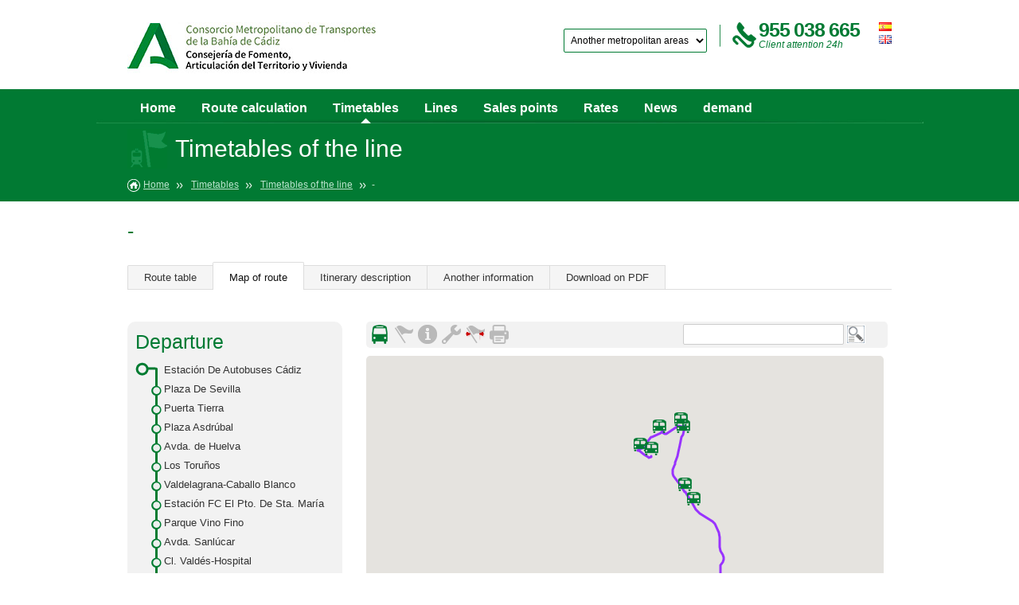

--- FILE ---
content_type: text/html; charset=utf-8
request_url: https://siu.cmtbc.es/en/horarios_lineas_tabla.php?from=1&linea=308
body_size: 17035
content:
<!DOCTYPE html PUBLIC "-//W3C//DTD XHTML 1.0 Strict//EN" "https://www.w3.org/TR/xhtml1/DTD/xhtml1-strict.dtd">
<!-- 

/**
 * INFO ARCHIVO
 *
 * @author      I3NET 
 * @author      Juan Carlos
 * @copyright 2020
 * @version 1.0
 * @internal
 * v1.0 Versión base del SIU 1.0
 */
 -->
<html xmlns="https://www.w3.org/1999/xhtml" lang="es">
<head>



<!-- Metas basicos
================================================== -->
	<meta http-equiv="Content-Type" content="text/html; charset=UTF-8" />
	<meta name="description" content=""/>
	<meta name="author" content=""/>

<!-- Metas especificos
================================================== -->
	<meta name="viewport" content="width=device-width, initial-scale=1, maximum-scale=1"/>



<!-- Incrustados
================================================== -->
	<link rel="stylesheet" href="/stylesheets/base.css"/>
	<link rel="stylesheet" href="/stylesheets/estructura.css"/>
	<link rel="stylesheet" href="/stylesheets/rca-det_styles.css"/>
    
    <!--link href='/media/fonts/css?family=Signika+Negative:400,700' rel='stylesheet' type='text/css'/-->



<!-- Favicons
================================================== -->
	<link rel="shortcut icon" href="https://siu.cmtbc.es/images/favicon/favicon.ico"/>
	<link rel="apple-touch-icon" href="https://siu.cmtbc.es/images/favicon/apple-touch-icon.png"/>
	<link rel="apple-touch-icon" href="https://siu.cmtbc.es/images/favicon/apple-touch-icon-72x72.png"/>
	<link rel="apple-touch-icon" href="https://siu.cmtbc.es/images/favicon/apple-touch-icon-114x114.png"/>
    

<!-- JS
==================================================-->

<!-- Tabs-->

<script type="text/javascript" src="/js/jquery-1.7.1.min.js"></script>
<script type="text/javascript" src="/js/jquery-ui-1.8.18.custom.min.js"></script>
<script>
function cambiaIdioma(idioma){
	var url="gestIdiomas.php";
	$.get(url,{ lang: idioma },function(){
		location.reload();
	});
}

$(function($){
	$.datepicker.regional['en'] = {
		closeText: 'Close',
		prevText: '&#x3c;Prev',
		nextText: 'Next&#x3e;',
		currentText: 'Today',
		monthNames: ['January','February','March','April','May','June',
		'July','August','September','October','November','December'],
		monthNamesShort: ['Jan','Feb','Mar','Apr','May','Jun',
		'Jul','Aug','Sep','Oct','Nov','Dec'],
		dayNames: ['Sunday','Monday','Tuesday','Wednesday','Thursday','Friday','Saturday'],
		dayNamesShort: ['Sun','Mon','Tue','Web','Thu','Fri','Sat'],
		dayNamesMin: ['Su','Mo','Tu','We','Th','Fr','Sa'],
		weekHeader: 'Sm',
		dateFormat: 'dd/mm/yy',
		firstDay: 1,
		isRTL: false,
		minDate: 0,
		showMonthAfterYear: false,
		yearSuffix: ''};
	$.datepicker.setDefaults($.datepicker.regional['en']);
});
</script><script type="text/javascript" src="/js/smartpaginator.js"></script>
<script type="text/javascript" src="/js/jquery.printElement.js"></script>
<script type="text/javascript" src="/js/jquery.tooltipster.min.js"></script>
<script type="text/javascript" src="/js/md5.js"></script>
<link href="/css/custom-theme/jquery-ui-1.8.18.custom.css" rel="stylesheet" type="text/css"/>
<link href="/stylesheets/smartpaginator.css" rel="stylesheet" type="text/css"/>
<link rel="stylesheet" type="text/css" href="/css/tooltipster.css" />
	<link type="application/rss+xml" href="rss_eng.php" rel="alternate"/>
<!-- <script src="js/tabs.js"></script> -->



<meta http-equiv="Content-Type" content="text/html; charset=UTF-8" />
<title>Transport Consortium of Andalucia</title>
<script type="text/javascript" src="https://cdnjs.cloudflare.com/ajax/libs/pdfmake/0.1.54/pdfmake.min.js"></script>
<script type="text/javascript" src="https://cdnjs.cloudflare.com/ajax/libs/pdfmake/0.1.57/vfs_fonts.js"></script>
<script type="text/javascript" src="/js/funcionesPDF.js"></script> <!-- por ahora un solo script con todas las funciones de los pdfs -->


<script type="text/javascript" src="https://maps.google.es/maps/api/js?sensor=false&language=en&key=AIzaSyBrZ7YPIeGZMxZndPDtDCaL_QxwZHvVLcY"></script>
<script type="text/javascript" src="/js/funcionesAPI.js"></script>
<script>
var mapOptionsOn = {
								disableDoubleClickZoom:true,
								panControl: false,
    							zoomControl: true,
    							scaleControl: true,
								streetViewControl:true,
								mapTypeControl:true
};
var mapOptionsOff = {
								disableDoubleClickZoom:true,
								panControl: false,
    							zoomControl: false,
    							scaleControl: false,
								streetViewControl:false,
								mapTypeControl:false
};
var marcaGeocod;
var objmap;
var objpoly;
var marcadorParada=null;
function aleatorio(inferior,superior){ 
				numPosibilidades = superior - inferior 
				aleat = Math.random() * numPosibilidades 
				aleat = Math.round(aleat) 
				return parseInt(inferior) + aleat 
}
function alertarTmp(mensaje){
	$('.divmap-mensaje').html(mensaje);
	$('.divmap-mensaje').stop(true, true).show();
	setTimeout(function(){$('.divmap-mensaje').hide();}, 5000);
}
function alertar(mensaje){
	$('.divmap-mensaje').html(mensaje);
	$('.divmap-mensaje').stop(true, true).show();
}
function alertarOff(){
	$('.divmap-mensaje').stop(true, true).hide();
}

var noPoi = [{
	featureType: "poi",
	stylers: [{ visibility: "off" }]   
}];
		
function pintaMapa(p_objCapaMapa, p_zoom, p_tipo, xmlLinea, p_lat, p_lng, p_nombretxt, p_comboLoc, p_comboGcode, xmlPventas, xmlPinteres, xmlParadas, p_comboLocId, p_paradaOn, p_pventasOn, p_pinfoOn, p_comboGcodeInicio, p_print, idioma, activamapcontrols){
								  //$('.guardaPline_btn').hide();
								  //$('.divmapParadas-btn').hide();
								  //$('.linGrosorCambia').hide();
								  	if(!p_objCapaMapa){
										return false;
									}
								    var cargaInicial=true;
									var marcaInicio =null;
									var marcaFin=null;
									var gestorMapa = new Object();
									
									var infoWinGeneral = null;
									
									var marcaLugar;
									var geocoder;
									var comboLoc_array=[];
									var nucleoSelecionarPosicionar="";
									var paradasOn=false;
									var pinteresOn=false;
									var pventasOn=false;
									var controlesOn=false;
									var polycolor = 'FF0000';
									var polygrosor = 2;
									var polyid = 0;
									var polynodos_array = [];
									var paradas_array = [];
									var pventas_array = [];
									var pinteres_array = [];
									var rutaXml="";
									var primeraCarga=false;

									
									if(p_paradaOn){
										paradasOn=true;
										gestorMapa.paradasOn = paradasOn; 
										$(".divmapParadas-btn").attr("src", "/js/mapsv3/interfaz-on/icobus_btn.png");
									}
									
									if(p_pventasOn){
										pventasOn=true;
										gestorMapa.pventasOn=pventasOn;
										$(".divmapPventas-btn").attr("src", "/js/mapsv3/interfaz-on/icoVentas_btn.png");
									}
									
									if(p_pinfoOn){
										pinteresOn=true;
										gestorMapa.pinteresOn = pinteresOn;
										$(".divmapPinteres-btn").attr("src", "/js/mapsv3/interfaz-on/icoInt_btn.png");
									}
									
									//debe estar al menos para las variables que sean externas a la funcion
									marcadorParada=null;

									if(objmap){
										objmap = null;  
									}
									if(objpoly){
										objpoly = null;  
									}
								   polycolor = 'FF0000';
								   polygrosor = 2;
								   polyid = 0;
								   polynodos_array=[];
								   paradas_array = [];
								   pventas_array = [];
								   pinteres_array = [];
								   rutaXml="";
								   
								   marcaLugar=null;
								   geocoder=null;
								   comboLoc_array=[];
								   nucleoSelecionarPosicionar="";
								   if(p_nombretxt!=null && p_nombretxt!=undefined){
									   
								   }else{
									  p_nombretxt=""; 
								   }
								   
								   if(p_comboLoc!=null && p_comboLoc!=undefined && p_comboLoc!="" && p_comboLocId!=null && p_comboLocId!=undefined && p_comboLocId!=""){
										var nucleoSelecionar='';
										if(p_comboGcode!=null && p_comboGcode!=undefined && p_comboGcode!=""){
											//pintar combo seleccionar y posicionar mapa
											nucleoSelecionar = p_comboGcode;
											nucleoSelecionarPosicionar = p_comboGcode;
										}else if(p_comboGcodeInicio!=null && p_comboGcodeInicio!=undefined && p_comboGcodeInicio!=''){
											//pintar combo seleccionar y no posicionar
											nucleoSelecionar = p_comboGcodeInicio;
											nucleoSelecionarPosicionar = '';
											
										}else{
											//pintar combo no seleccionar ni posicionar
											nucleoSelecionar = '';
											nucleoSelecionarPosicionar = '';
										}
										comboLoc_array = p_comboLoc.split(',');
										comboLocId_array = p_comboLocId.split(',');
										pintaComboNucleosGeocode(comboLoc_array,nucleoSelecionar,comboLocId_array);
										
										
								   }else{
									   $('.linComboNucleos').css('visibility','hidden');
								   }
									//segun tipo
									//Parada de Autobús, Punto de Venta, Punto de Interés 
									var pintarIcono = false;									
									var tipoIconoTxt = "Starting Point: " + p_nombretxt;
									var iconoImg="/js/mapsv3/interfaz/MarcaEnPlano.png";
									if(p_nombretxt!=undefined && p_nombretxt!=''){
										pintarIcono = true;
									}
									
									if (p_tipo == "i" ) {
										tipoIconoTxt = "POI: " + p_nombretxt;;
										iconoImg="/js/mapsv3/iconos/icoIntPeq_map.png";
									}else if (p_tipo == "b" || p_tipo == "bus" ) {
										tipoIconoTxt = "Consotium's stop: "  + p_nombretxt;;
										iconoImg="js/mapsv3/iconos/icoBusPeq_map.png";
									}else if (p_tipo == "barco" ) {
										tipoIconoTxt = "Maritime Terminal: " + p_nombretxt;;
										iconoImg="/js/mapsv3/iconos/icoBarcoPeq_map.png";
										
									}else if (p_tipo == "bici" ) {
										tipoIconoTxt = "Bicycle: " + p_nombretxt;;
										iconoImg="/js/mapsv3/iconos/icoBiciPeq_map.png";
									
									}else if (p_tipo == "metro" ) {
										tipoIconoTxt = "Means of transport: "  + p_nombretxt;;
										iconoImg="/js/mapsv3/iconos/icoMetroPeq_map.png";
									
									}else if (p_tipo == "tren" ) {
										tipoIconoTxt = "Departure: " + p_nombretxt;;
										iconoImg="/js/mapsv3/iconos/icoTrenPeq_map.png";
									
									}else if (p_tipo == "tranvia" ) {
										tipoIconoTxt = "Tram: " + p_nombretxt;;
										iconoImg="/js/mapsv3/iconos/icoTranviaPeq_map.png";
												
									}else if (p_tipo == "v") {
										tipoIconoTxt = "Tickets sale points: " + p_nombretxt;;
										iconoImg="/js/mapsv3/iconos/icoVentaPeq_map.png";
									}
									infoWinGeneral = new google.maps.InfoWindow({content: ""});
									geocoder = new google.maps.Geocoder();
									var centerCoord = new google.maps.LatLng(p_lat, p_lng);
									var mapOptions = {
										zoom: p_zoom,
										center: centerCoord,
										disableDoubleClickZoom:true,
										panControl: false,
										zoomControl: false,
										zoomControlOptions: {style: google.maps.ZoomControlStyle.SMALL},
										scaleControl: false,
										streetViewControl:false,
										mapTypeControl:false,
										mapTypeControlOptions: {style: google.maps.MapTypeControlStyle.DROPDOWN_MENU},
										mapTypeId: google.maps.MapTypeId.ROADMAP
									};
		
									
									objmap = new google.maps.Map(p_objCapaMapa, mapOptions);

									objmap.setOptions({styles: noPoi});	
									
									
									
									if(activamapcontrols==null || activamapcontrols==undefined || activamapcontrols==''){
										activamapcontrols=false;
									}
									
									if(activamapcontrols){			
											if(objmap){objmap.setOptions(mapOptionsOn);}
											$(".divmapControles-btn").attr("src", "/js/mapsv3/interfaz-on/iconMapaControles.png");
											controlesOn=true;
											gestorMapa.controlesOn = controlesOn;
									}else{		
											if(objmap){objmap.setOptions(mapOptionsOff);}
											$(".divmapControles-btn").attr("src", "/js/mapsv3/interfaz/iconMapaControles.png");
											controlesOn=false;
											gestorMapa.controlesOn = controlesOn;
									}	
															
									
									if(pintarIcono){
										marcaLugar = new google.maps.Marker({
													position: new google.maps.LatLng(p_lat, p_lng),
													map: objmap,
													icon: iconoImg,
													optimized:false,
													title: tipoIconoTxt
										});

										google.maps.event.addListener(marcaLugar, 'click', function() {
													infoWinGeneral.close();
													infoWinGeneral.setContent("<div class=\"txtwinmap\"><h3>"+ tipoIconoTxt +"</h3><p>"+ p_nombretxt +"</p></div>");												
													infoWinGeneral.open(objmap, marcaLugar);
										});
									}
									
									google.maps.event.trigger(objmap, 'resize');
									google.maps.event.addListener(objmap, 'dblclick', function(ev){
									
											/*if(infoWinAlertLartng){
												infoWinAlertLartng.close();
												infoWinAlertLartng = null;
											}
											infoWinAlertLartng = new google.maps.InfoWindow({
												content: '<h3>Coordenadas</h3><p>Latitud:'+ev.latLng.lat().toString()+'<br>Longitud:'+ev.latLng.lng().toString()+'</p>'
											});
											infoWinAlertLartng.setPosition(ev.latLng);
											infoWinAlertLartng.open(objmap);*/
									tomaCoordenadas(ev.latLng.lat().toString(), ev.latLng.lng().toString());
											
		
									});
		

									if(xmlLinea!=""){
										rutaXml=xmlLinea;
										if(paradasOn){
											paradasOn = true;
											gestorMapa.paradasOn = paradasOn;
											$(".divmapParadas-btn").attr("src", "/js/mapsv3/interfaz-on/icobus_btn.png");
											
										}
										xmlParadas = rutaXml;
										cargaXML(rutaXml, true);
																		
									}else{
										creaPoly(true); //VACIA
										xmlParadas = xmlParadas;
										if(paradasOn){
											cargaXML(xmlParadas, false);
										}
									}
									
									if(pventasOn){
										cargarXmlVentas(xmlPventas);	
										$(".divmapPventas-btn").attr("src", "/js/mapsv3/interfaz-on/icoVentas_btn.png");
		
									}
									if(pinteresOn){
										cargarXmlInteres(xmlPinteres);
										$(".divmapPinteres-btn").attr("src", "/js/mapsv3/interfaz-on/icoInt_btn.png");
									}


									
	    function cargaInfoParada(markaParada, infowindow, idp, tipoIconoTxt, nombreIcono){
			     //pasarle el id
				 $.ajax({
					url: '/xml_pruebas/xmlInfoParada.php',
					data:"lang=ES&idp=" + idp,
					cache:false,
					type: "GET",
					crossDomain:false,
					async:true,
					dataType: "html",					
					success: function(data, t, obj){
				//	  infowindow.setContent("<div class=\"txtwinmap\"><h3>" + tipoIconoTxt + " (" + idp + ")</h3><p>" + nombreIcono + "<br>" + data + "</p></div>");
					infowindow.setContent("<div class=\"txtwinmap\"><h3>" + nombreIcono + "</h3><p>" + data + "</p></div>");
					  infowindow.open(objmap, markaParada);
					},
					error: function(html, t, obj){
					  infowindow.setContent("<div class=\"txtwinmap\"><h3 class=\"titlwinmap\">" + tipoIconoTxt + " (" + idp + ")</h3><p class=\"txtwinmap\">" + nombreIcono + "<br> Couldn't load more information about this item.</p></div>");
					  infowindow.open(objmap, markaParada);
					}
				  });
		}	
		
		
		function cargaXML(rutaXmlLinea, centrar){
					polycolor = 'FF0000';
					polygrosor = 2;
					polyid = 0;
					
					//eliminar anteriores
					eliminaLinea();
					eliminaParadas();
		
					rutaXml=rutaXmlLinea;
						var g_objAjax = $.ajax({
								timeout: 9000,
								cache:false,
								type: "GET",
								global:false,
								url: rutaXmlLinea,
								crossDomain:false,
								async:false,
								dataType: "xml",
								//data:"xt=" + aleatorio(1,100000),
								success: function(xml, t, obj) {
																	var datos = $(xml).find('lineas:first-child');
																	datos.find('linea:first-child').each(function(){
																		//console.log($(this).attr('id'));
																		polyid = $(this).attr('id');
																		$(this).find('polilinea').each(function(){
																				//console.log($(this).attr('color'));
																				//console.log($(this).attr('grosor'));
																				polycolor = $(this).attr('color');
																				polygrosor = $(this).attr('grosor');
																				var cont=0;
																				$(this).find('nodo').each(function(){
																					//console.log($(this).attr('lat') + ' - ' + $(this).attr('lng'));
																					var latlngTMP = new google.maps.LatLng($(this).attr('lat'), $(this).attr('lng'));
																					polynodos_array.push(latlngTMP);
																					cont++;
																					latlngTMP = null;
																				});
																		});
																		$(this).find('paradas').each(function(){
																				var cont=0;
																				$(this).find('parada').each(function(){											
																							//console.log($(this).attr('lat') + ' - ' + $(this).attr('lng'));
																							var latlngTMP = new google.maps.LatLng($(this).attr('lat'), $(this).attr('lng'));
																							var p_tipo = $(this).attr('medio');
																							var tipoIconoTxt = p_tipo;
																							var iconoImg="/js/mapsv3/iconos/icoVariosPeq_map.png";
																							
																							if (p_tipo == "i" ) {
																												tipoIconoTxt = "POI";
																												iconoImg="/js/mapsv3/iconos/icoIntPeq_map.png";
																							}else if (p_tipo == "b" || p_tipo == "bus" ) {
																												tipoIconoTxt = "Consotium's stop";
																												iconoImg="/js/mapsv3/iconos/icoBusPeq_map.png";
																							}else if (p_tipo == "barco" ) {
																												tipoIconoTxt = "Maritime Terminal";
																												iconoImg="/js/mapsv3/iconos/icoBarcoPeq_map.png";
																							}else if (p_tipo == "bici" ) {
																												tipoIconoTxt = "Bicycle";
																												iconoImg="/js/mapsv3/iconos/icoBiciPeq_map.png";
																							}else if (p_tipo == "metro" ) {
																												tipoIconoTxt = "Means of transport";
																												iconoImg="/js/mapsv3/iconos/icoMetroPeq_map.png";
																							}else if (p_tipo == "tren" ) {
																												tipoIconoTxt = "Departure";
																												iconoImg="/js/mapsv3/iconos/icoTrenPeq_map.png";
																							}else if (p_tipo == "tranvia" ) {
																												tipoIconoTxt = "Tram";
																												iconoImg="/js/mapsv3/iconos/icoTranviaPeq_map.png";		
																							}else if (p_tipo == "v") {
																												tipoIconoTxt = "Tickets sale points";
																												iconoImg="/js/mapsv3/iconos/icoVentaPeq_map.png";
																							}
																							var nombreIcono = $(this).attr('nombre');
																							var sentido = $(this).attr('dir');
																							var idp = $(this).attr('id');
																							var markaParada = new google.maps.Marker({
																									position: latlngTMP,
																									map: objmap,
																									icon: iconoImg,
																									optimized:false,
																									title: tipoIconoTxt
																							});
																							google.maps.event.addListener(markaParada, 'click', function() {
																									//infowindow.open(objmap, markaParada);
																									infoWinGeneral.close();
																									infoWinGeneral.setContent("<div class=\"txtwinmap\"><h3 class=\"titlwinmap\">" + tipoIconoTxt + " (" + idp + ")</h3><p class=\"txtwinmap\">" + nombreIcono + "<br><br>Crossing simulator...</p></div>");
																									cargaInfoParada(markaParada, infoWinGeneral, idp, tipoIconoTxt, nombreIcono);
																							});
																							
																							paradas_array.push(markaParada);
																							cont++;
																							latlngTMP = null;
																				  });
																		});																		
																	
																		
																	});
																	creaPoly(centrar); //con nodos XML
																	if(!paradasOn){
																		ocultaXmlParadas();
																	}	
																	alertarTmp('See timetable the line...');

																},
								error: function(html, t, obj){
																
																try { 
																	if(t=='timeout') {
																	  alertarTmp("Server not responding, retry"+intentos);
																	   if(g_objAjax){
																			g_objAjax.abort();
																	   }
																	   if(intentos<4){
																		   intentos ++;
																		   setTimeout(init, 2000);
																	   }else{
																		   creaPoly(centrar); //VACIA
																		  alertarTmp('4 attempts with annulled operation are used up . Error loading the line, none will be painted');
																	   }	   
																	} else {
																		creaPoly(centrar); //VACIA
																	  alertarTmp("Error reported: " + t + ". Error loading the line, It's impossible to paint it.");

																	}
																}catch(err) {}
															}
							});
		}


		function cargarXmlVentas(rutaXmlPventas){
					eliminaPventas();
					var g_objAjax = $.ajax({
								timeout: 9000,
								cache:false,
								type: "GET",
								global:false,
								url: rutaXmlPventas,
								crossDomain:false,
								async:false,
								dataType: "xml",
								//data:"xt=" + aleatorio(1,100000),
								success: function(xml, t, obj) {
																	var datos = $(xml).find('lineas:first-child');
																	datos.find('linea:first-child').each(function(){
																		$(this).find('paradas').each(function(){
																				var cont=0;
																				$(this).find('parada').each(function(){
																																			
																							//console.log($(this).attr('lat') + ' - ' + $(this).attr('lng'));
																							var latlngTMP = new google.maps.LatLng($(this).attr('lat'), $(this).attr('lng'));
																							var tipoIconoTxt="";
																							var iconoImg="";
																							var p_tipo = $(this).attr('tipo');
																							if (p_tipo == "pventa" ) {
																								tipoIconoTxt = "Tickets sale points";
																								iconoImg="/js/mapsv3/iconos/icoVentaPeq_map.png";
																							}else{
																								tipoIconoTxt = "Tickets sale points";
																								iconoImg="/js/mapsv3/iconos/icoVentaPeq_map.png";
																							}
																							var nombreIcono = $(this).attr('nombre');
																							//var idp = $(this).attr('id');
																							var markaPventa = new google.maps.Marker({
																									position: latlngTMP,
																									map: objmap,
																									icon: iconoImg,
																									optimized:false,
																									title: tipoIconoTxt
																							});
																							google.maps.event.addListener(markaPventa, 'click', function() {
																									infoWinGeneral.close();
																									infoWinGeneral.setContent("<div class=\"txtwinmap\"><h3>" + tipoIconoTxt + "</h3><p>" + nombreIcono + "</p></div>");
																									infoWinGeneral.open(objmap, markaPventa);
																							});
																							
																							pventas_array.push(markaPventa);
																							cont++;
																							latlngTMP = null;
																				  });
																		});																		
																	
																		
																	});
																	alertarTmp('Ticket sale points...');

																},
								error: function(html, t, obj){
																
																try { 
																	if(t=='timeout') {
																	   alertarTmp("Server doesn't respond, try again "+intentos);
																	   if(g_objAjax){
																			g_objAjax.abort();
																	   }
																	   if(intentos<4){
																		   intentos ++;
																		   setTimeout(init, 2000);
																	   }else{
																		  
																		  alertarTmp('4 attempts with annulled operation are used up . Error loading sales points, none will be painted');
																	   }	   
																	} else {
																		
																	  alertarTmp('Error reported: ' + t + '. Error loading points of sale, none will be painted.');
																	}
																}catch(err) {}
															}
					});			
			
		}
		function cargarXmlInteres(rutaXmlPinteres){
					eliminaPinteres();
					var g_objAjax = $.ajax({
								timeout: 9000,
								cache:false,
								type: "GET",
								global:false,
								url: rutaXmlPinteres,
								crossDomain:false,
								async:false,
								dataType: "xml",
								//data:"xt=" + aleatorio(1,100000),
								success: function(xml, t, obj) {
																	var datos = $(xml).find('lineas:first-child');
																	datos.find('linea:first-child').each(function(){
																		$(this).find('paradas').each(function(){
																				var cont=0;
																				$(this).find('parada').each(function(){
																																			
																							//console.log($(this).attr('lat') + ' - ' + $(this).attr('lng'));
																							var latlngTMP = new google.maps.LatLng($(this).attr('lat'), $(this).attr('lng'));
																							var tipoIconoTxt="";
																							var iconoImg="";
																							var p_tipo = $(this).attr('tipo');
																							if (p_tipo == "pinteres" ) {
																								tipoIconoTxt = "POI";
																								iconoImg="/js/mapsv3/iconos/icoIntPeq_map.png";
																							}else{
																								tipoIconoTxt = "Tickets sale points";
																								iconoImg="/js/mapsv3/iconos/icoIntPeq_map.png";
																							}
																							var nombreIcono = $(this).attr('nombre');
																							//var idp = $(this).attr('id');
																							var markaPinteres = new google.maps.Marker({
																									position: latlngTMP,
																									map: objmap,
																									icon: iconoImg,
																									optimized:false,
																									title: tipoIconoTxt
																							});
																							google.maps.event.addListener(markaPinteres, 'click', function() {
																									infoWinGeneral.close();
																									infoWinGeneral.setContent("<div class=\"txtwinmap\"><h3>" + tipoIconoTxt + "</h3><p>" + nombreIcono + "</p></div>");
																									infoWinGeneral.open(objmap, markaPinteres);
																							});
																							
																							pinteres_array.push(markaPinteres);
																							cont++;
																							latlngTMP = null;
																				  });
																		});																		
																	
																		
																	});

																	alertarTmp('On/Off points of interest...');

																},
								error: function(html, t, obj){
																
																try { 
																	if(t=='timeout') {
																	   alertarTmp("Server doesn't respond, try again "+intentos);
																	   if(g_objAjax){
																			g_objAjax.abort();
																	   }
																	   if(intentos<4){
																		   intentos ++;
																		   setTimeout(init, 2000);
																	   }else{
																		   
																		  alertarTmp('4 attempts with annulled operation are used up . Error loading points of interest none will be painted.');
																	   }	   
																	} else {
																		
																	  alertarTmp('Error reported: ' + t + '. El error que carga los puntos de interés, ninguno será pintado.');
																	}
																}catch(err) {}
															}
							});				
			
		}
		
		
		function creaPoly(centrar){
			var j;
			var polyOptions = {
				path: polynodos_array,
				strokeColor: '#' + polycolor,
				strokeOpacity: 1,
				strokeWeight: polygrosor
			}
											
			objpoly = new google.maps.Polyline(polyOptions);
			objpoly.setMap(objmap);
		
			polynodos_array=[];
			if(!primeraCarga){
				primeraCarga = true;
				setTimeout(pintaBotones,2000);
				//google.maps.event.addListener(objmap, 'dblclick', enviaPosicion);
			}
			if(centrar){
				
				if(cargaInicial && nucleoSelecionarPosicionar!=null && nucleoSelecionarPosicionar!=undefined && nucleoSelecionarPosicionar!=''){
					geocodeMapaPorStr(nucleoSelecionarPosicionar);
				}else if(cargaInicial && p_lat!=undefined && p_lng!=undefined && p_nombretxt!=undefined && p_lat!='' && p_lng!='' && p_nombretxt!=''){
						if(!isNaN(p_lat) && !isNaN(p_lng)){
							if(objmap){
								var objLatLng = new google.maps.LatLng(p_lat, p_lng);
								objmap.panTo(objLatLng);
							}
						}
					
				}else{
					centrarLinea();
				}
			}
			
			cargaInicial=false;
			
		}
					
	
		
		function conmutaParadas(){
			if(paradasOn){
				poneParadasOff();
				$(".divmapParadas-btn").attr("src", "/js/mapsv3/interfaz/icobus_btn.png");
			}else{
				poneParadasOn();
				$(".divmapParadas-btn").attr("src", "/js/mapsv3/interfaz-on/icobus_btn.png");
			}
		}
		
		function poneParadasOn(){
			//$('.divmapParadas-btn').attr('value','Ocultar');
			muestraXmlParadas();
			paradasOn=true;
			gestorMapa.paradasOn = paradasOn;
		}
		
		function poneParadasOff(){
			//$('.divmapParadas-btn').attr('value','Mostrar');
			ocultaXmlParadas();
			paradasOn=false;
			gestorMapa.paradasOn = paradasOn;	
		}
		
		function conmutaPventas(){
			if(pventasOn){
				ponePventasOff();
				$(".divmapPventas-btn").attr("src", "/js/mapsv3/interfaz/icoVenta_btn.png");
			}else{
				ponePventasOn();
				$(".divmapPventas-btn").attr("src", "/js/mapsv3/interfaz-on/icoVentas_btn.png");
			}
		}
		
		function ponePventasOn(){
			//$('.divmapPventas-btn').attr('value','Ocultar');
			muestraXmlPventas();
			pventasOn=true;
			gestorMapa.pventasOn = pventasOn;
		}
		
		function ponePventasOff(){
			//$('.divmapPventas-btn').attr('value','Mostrar');
			ocultaXmlPventas();
			pventasOn=false;
			gestorMapa.pventasOn = pventasOn;	
		}
		
		function conmutaPinteres(){
			if(pinteresOn){
				ponePinteresOff();
				$(".divmapPinteres-btn").attr("src", "/js/mapsv3/interfaz/icoInt_btn.png");
			}else{
				ponePinteresOn();
				$(".divmapPinteres-btn").attr("src", "/js/mapsv3/interfaz-on/icoInt_btn.png");
			}
		}
		
		function ponePinteresOn(){
			//$('.divmapPventas-btn').attr('value','Ocultar');
			muestraXmlPinteres();
			pinteresOn=true;
			gestorMapa.pinteresOn = pinteresOn;
		}
		
		function ponePinteresOff(){
			//$('.divmapPventas-btn').attr('value','Mostrar');
			ocultaXmlPinteres();
			pinteresOn=false;
			gestorMapa.pinteresOn = pinteresOn;	
		}

		
		function pintaBotones(){
						if(xmlParadas!=null && xmlParadas!=undefined && xmlParadas!=''){
							$('.divmapParadas-btn').click(function() {
								conmutaParadas();
							});	
							$('.divmapParadas-btn').hover(function() {alertar('On/Off stops for line.');},function() {alertarOff();});
							$('.divmapParadas-btn').css('visibility','visible');
						}else{
							$('.divmapParadas-btn').css('visibility','hidden');
						}
						
						if(xmlPventas!=null && xmlPventas!=undefined && xmlPventas!=''){							
							$('.divmapPventas-btn').click(function() {						   
								conmutaPventas();
							});													
							$('.divmapPventas-btn').hover(function() {alertar('On/Off ticket sale points.');},function() {alertarOff();});
							$('.divmapPventas-btn').css('visibility','visible');
						}else{
							$('.divmapPventas-btn').css('visibility','hidden');
						}						
						
						if(xmlPinteres!=null && xmlPinteres!=undefined && xmlPinteres!=''){
							$('.divmapPinteres-btn').click(function() {
								conmutaPinteres();
							});													
							$('.divmapPinteres-btn').hover(function() {alertar('On/Off points of interest.');},function() {alertarOff();});
							$('.divmapPinteres-btn').css('visibility','visible');
						}else{
							$('.divmapPinteres-btn').css('visibility','hidden');
						}

						$('.divmapPrint-btn').click(function() {
							window.print();  
						});	

						$('.divmapPrint-btn').hover(function() {alertar('Print this zone.');},function() {alertarOff();});




						$('.divmapControles-btn').toggle(
							function(){
								if(objmap){objmap.setOptions(mapOptionsOn);}
								$(".divmapControles-btn").attr("src", "/js/mapsv3/interfaz-on/iconMapaControles.png");
								controlesOn=true;
								gestorMapa.controlesOn = controlesOn;
							},
							function(){
								if(objmap){objmap.setOptions(mapOptionsOff);}
								$(".divmapControles-btn").attr("src", "/js/mapsv3/interfaz/iconMapaControles.png");
								controlesOn=false;
								gestorMapa.controlesOn = controlesOn;
							}		
						);
						
						$('.divmapControles-btn').hover(function() {alertar('On/Off ticket sale points.');},function() {alertarOff();});
						
					
						
						
						$('.divmapCentraLinea-btn').click(centrarLinea);
						$('.divmapCentraLinea-btn').hover(function() {alertar('Center line');},function() {alertarOff();});
						pintarBotonCentrarLinea();
						
						$('.txtGeocode-btn').click(function() {
							if($('.txtGeocode').val().length<4 || $('.txtGeocode').val()=='' ){
								alert('Facilitate the text of the direction. It hopes that it contains more than 3 characters.');
							}else{
								buscarDirección($('.txtGeocode').val(), $('.linComboNucleos option:selected').text());
							}
						});	

						$('.txtGeocode-btn').hover(function() {alertar('Use the box of text in the left side to look for directions. You must specify street, locality and province to obtain results more exact.');},function() {alertarOff();});
						$('.cierraGeo-btn').click(function(){$('#listGeo').hide();});
				
				if(p_print=='print'){
					window.print(); 
				}
					   
		}
		function pintarBotonCentrarLinea(){
				if(objpoly.getPath().getLength()>0){
					$('.divmapCentraLinea-btn').css('visibility','visible');
				}else{
					$('.divmapCentraLinea-btn').css('visibility','hidden');
				}
		}
					
		function ocultaXmlParadas(){
				if(paradas_array){
					for (j in paradas_array){
						paradas_array[j].setVisible(false);
					}
				}
		}
		function muestraXmlParadas(){
				if(paradas_array && paradas_array.length>0){
					for (j in paradas_array){
						paradas_array[j].setVisible(true);
					}
				}else{
					cargaXML(xmlParadas, false);
				}
		}

		function ocultaXmlPventas(){
			    //console.log('OCULTA XML YA CARGADO');
				if(pventas_array){
					for (j in pventas_array){
						pventas_array[j].setVisible(false);
					}
				}
		}
		function muestraXmlPventas(){
				if(pventas_array && pventas_array.length>0){
					//console.log('SOLO MUESTRA XML YA CARGADO');
					for (j in pventas_array){
						pventas_array[j].setVisible(true);
					}
				}else{
					//console.log('CARGA XML');
					cargarXmlVentas(xmlPventas);
				}
		}
		
		function ocultaXmlPinteres(){
				if(pinteres_array){
					for (j in pinteres_array){
						pinteres_array[j].setVisible(false);
					}
				}
		}
		function muestraXmlPinteres(){
			    //xmlPventas
				if(pinteres_array && pinteres_array>0){
					for (j in pinteres_array){
						pinteres_array[j].setVisible(true);
					}
				}else{
					cargarXmlInteres(xmlPinteres);
				}
		}
		
		function eliminaLinea(){
			if(polynodos_array){
				polynodos_array=[];
			}
			if(objpoly){
				objpoly.setMap(null);
				objpoly=null;
			}
		}
		
		
		function eliminaParadas(){
			if(paradas_array){
				for (j in paradas_array){
					paradas_array[j].setMap(null);
				}
				paradas_array = [];
			}
		}
		function eliminaPventas(){
			if(pventas_array){
				for (j in pventas_array){
					pventas_array[j].setMap(null);
				}
				pventas_array = [];
			}
		}
		function eliminaPinteres(){
			if(pinteres_array){
				for (j in pinteres_array){
					pinteres_array[j].setMap(null);
				}
				pinteres_array = [];
			}
		}
		
		function pintaComboNucleosGeocode(opcionesCombo_array, sel, opcionesComboId_array){
			var n;
			var selecionado='';
			var index=0;
			$('.linComboNucleos').empty();
		
			for (n in opcionesCombo_array){
				if(opcionesCombo_array[n].localeCompare(sel)==0){
					selecionado = 'selected="selected"';
				}else{
					selecionado = '';
				}
				if(opcionesComboId_array[n]){
					index=opcionesComboId_array[n];
				}else{
					index=0;
				}
				$('.linComboNucleos').append('<option ' + selecionado + ' value=' + index + '>'+opcionesCombo_array[n]+'</option>');
				$('.linComboNucleos').css('visibility','visible');
			}
			$('.linComboNucleos').change(function() {
						
				$('.txtGeocode').val('');
				$('#listGeo').hide(); 
				geocodeMapaPorIdNucleoUnoHaciaHtml($(this).val());	
			});
			$('.linComboNucleos').hover(function() {alertar('Center line');},function() {alertarOff();});
		
		}
		
		
		
		function centrarLinea(){
			
				if(objpoly.getPath().getLength()>0){
					
					var bounds = new google.maps.LatLngBounds();
					var coordinates = objpoly.getPath().getArray();
					for (var i = 0; i < coordinates.length; i+=5) {
						bounds.extend(coordinates[i]);
					}
					//console.log('centrando linea');
					objmap.fitBounds(bounds);
				}	
		}
		
		function buscarDirección(txtDir, txtMunicipio){
			var IANAcode='ES';
			var dirMunicipio='';
			if(txtDir!=null && txtDir!=undefined && txtDir!=''){
					if(txtMunicipio!=null && txtMunicipio!=undefined && txtMunicipio!=''){
						dirMunicipio = ', ' + txtMunicipio;
					}

					geocoder.geocode( { 'address': txtDir + dirMunicipio + ', Andalucía, España', 'region': IANAcode}, function(results, status) {
							if (status == google.maps.GeocoderStatus.OK) {
									  
									  if(results.length>1){
										geocodesList(results); 
									  }else{
										marcarCentrarMapa(results, 'Dirección: ', 0);  
									  }
							} else {
									alertarTmp("It's not possible to place the direction that you are searching, due to: " + status);
							}
					});	
			}else{
				alert("The name of the district in the combo isn't correct." );
			}				
		}
		
		
		function geocodeMapaPorStr(nucleoStr){
			var IANAcode='ES';
			if(nucleoStr!=null && nucleoStr!=undefined && nucleoStr!=''){
					geocoder.geocode( { 'address': nucleoStr + ', Andalucía, España', 'region': IANAcode}, function(results, status) {
							if (status == google.maps.GeocoderStatus.OK) {
									  marcarCentrarMapa(results, 'Nucleo seleccionado: ', 0);
									  if(results.length>1){
										geocodesList(results); 
									  }
							} else {
									alertarTmp("It's not possible to place the direction that you are searching, due to: " + status);
							}
					});	
			}else{
				alert("The name of the district in the combo isn't correct." );
			}				
								
		}
		
		function esTipoAdmitido(listaTipos){
			if(listaTipos){
				if(listaTipos.indexOf('establishment') != -1 || listaTipos.indexOf('airport') != -1 || listaTipos.indexOf('point_of_interest') != -1){
					return false;
				}
			}
			return true;
		}
		
        //solo muestra uno del listado
		function geocodeMapaPorStrUno(nucleoStr, municipioStr){
			var IANAcode='ES';
			var posicionado=false;
			if(nucleoStr!=null && nucleoStr!=undefined && nucleoStr!=''){
					geocoder.geocode( { 'address': nucleoStr + municipioStr +', Andalucía, España', 'region': IANAcode}, function(results, status) {
							if (status == google.maps.GeocoderStatus.OK) {
									 if(results.length>1){
										//trata de buscar un resultado que no sea comercio
										for (g in results){
											/*if (window.console !== undefined) {
      							 				console.log('a: ' + results[0].types.toString());
											}*/
											var nucleo1 = nucleoStr.toLowerCase();
											var direccion1 = results[g].formatted_address.toString().toLowerCase();
											
											if(esTipoAdmitido(results[g].types.toString()) && direccion1.indexOf(nucleo1) != -1){
												posicionado = true;
												marcarCentrarMapa(results, 'Nucleo seleccionado: ', g);
												objmap.setZoom(13);
												break;
											}
										}
										//muestra el primero si no hubo otro
										if(!posicionado){
											marcarCentrarMapa(results, 'Nucleo seleccionado: ', 0);
											objmap.setZoom(13);
										}
									  }else{
										//caso de solo un resultado
										marcarCentrarMapa(results, 'Nucleo seleccionado: ', 0);
										objmap.setZoom(13);
									 }
							} else {
									alertarTmp("It's not possible to place the direction that you are searching, due to: " + status);
							}
					});	
			}else{
				alert("The name of the district in the combo isn't correct." );
			}				
								
		}
		
		//sólo marca un resultado del nucleo y llamadesde dentro y actualiza al HTML PPAL
	    function geocodeMapaPorIdNucleoUnoHaciaHtml(nucleoIndx){
			//alert('INTERNO: ' +  nucleoIndx);
			var IANAcode='ES';
			var nucleoStr = '';
			var posicionado=false;
			if(nucleoIndx!=null && nucleoIndx!=undefined && nucleoIndx!=''){
				nucleoStr = $('.linComboNucleos option[value="'+nucleoIndx+'"]').text();
			}
			if(nucleoStr!=null && nucleoStr!=undefined && nucleoStr!=''){
					geocoder.geocode( { 'address': nucleoStr + ', Andalucía, España', 'region': IANAcode}, function(results, status) {
					  if (status == google.maps.GeocoderStatus.OK) {
						  if(results.length>1){
						  	//trata de buscar un resultado que no sea comercio
							for (g in results){
								if(esTipoAdmitido(results[g].types.toString())){
									posicionado=true;
									marcarCentrarMapa(results, 'Nucleo seleccionado: ', g);
									objmap.setZoom(13);
									break;
								}
							}
							//muestra el primero si no hubo otro
							if(!posicionado){
								marcarCentrarMapa(results, 'Nucleo seleccionado: ', 0);
								objmap.setZoom(13);
							}
						  }else{
							 //caso de solo un resultado
						  	marcarCentrarMapa(results, 'Nucleo seleccionado: ', 0);
							objmap.setZoom(13);
							
						 }
					  } else {
						alertarTmp("It's not possible to place the direction that you are searching, due to: " + status);
					  }
					});
			}else{
				alert("The name of the district in the combo isn't correct according to identifier." );
			}

			
			if (typeof buscaNucleoDedeMapa == "function"){
				    var selectedText = $(".linComboNucleos option:selected").text();
					if(selectedText!=null && selectedText!=undefined && !isNaN(nucleoIndx)){
						buscaNucleoDedeMapa(nucleoIndx, selectedText);
					}
					//Llama Filtro xml PHP puntos de venta desde la pagina principal 
					
			}else{
				   //Llama Filtro xml PHP puntos de venta desde dentro
					var filtroUrlMapa='';
					if(!isNaN(nucleoIndx)){
							filtroUrlMapa='&municipio='+nucleoIndx+'&tipo=0';
							gestorMapa.recargaXmlVentas(xmlPventas + filtroUrlMapa);
					}

			}
			
		}


		//sólo marca un resultado del nucleo y llamada desde HTML PPAL
	    function geocodeMapaPorIdNucleoUno(nucleoIndx){
			//alert('EXTERNO: ' +  nucleoIndx);
			var IANAcode='ES';
			var nucleoStr = '';
			var posicionado=false;
			if(nucleoIndx!=null && nucleoIndx!=undefined && nucleoIndx!=''){
				nucleoStr = $('.linComboNucleos option[value="'+nucleoIndx+'"]').text();
			}
			if(nucleoStr!=null && nucleoStr!=undefined && nucleoStr!=''){
					geocoder.geocode( { 'address': nucleoStr + ', Andalucía, España', 'region': IANAcode}, function(results, status) {
					  if (status == google.maps.GeocoderStatus.OK) {
						  if(results.length>1){
						  	//trata de buscar un resultado que no sea comercio
							for (g in results){
								if(esTipoAdmitido(results[g].types.toString())){
									posicionado=true;
									marcarCentrarMapa(results, 'Nucleo seleccionado: ', g);
									objmap.setZoom(13);
									break;
								}
							}
							//muestra el primero si no hubo otro
							if(!posicionado){
								marcarCentrarMapa(results, 'Nucleo seleccionado: ', 0);
								objmap.setZoom(13);
							}
						  }else{
							 //caso de solo un resultado
						  	marcarCentrarMapa(results, 'Nucleo seleccionado: ', 0);
							objmap.setZoom(13);
							
						 }
					  } else {
						alertarTmp("It's not possible to place the direction that you are searching, due to: " + status);
					  }
					});
			}else{
				alert("The name of the district in the combo isn't correct according to identifier." );
			}		
			
			
		}
		
		function geocodeMapaPorIdNucleo(nucleoIndx){
			var IANAcode='ES';
			var nucleoStr = '';
			if(nucleoIndx!=null && nucleoIndx!=undefined && nucleoIndx!=''){
				nucleoStr = $('.linComboNucleos option[value="'+nucleoIndx+'"]').text();
			}
			if(nucleoStr!=null && nucleoStr!=undefined && nucleoStr!=''){
					geocoder.geocode( { 'address': nucleoStr + ', Andalucía, España', 'region': IANAcode}, function(results, status) {
					  if (status == google.maps.GeocoderStatus.OK) {
						  marcarCentrarMapa(results, 'Nucleo seleccionado: ', 0);
						  if(results.length>1){
							geocodesList(results); 
						  }
					  } else {
						alertarTmp("It's not possible to place the direction that you are searching, due to: " + status);
					  }
					});
			}else{
				alert("The name of the district in the combo isn't correct according to identifier." );
			}		
			
		}
		
		function marcarCentrarMapa(resultados, tituloTxt, index){

				objmap.setCenter(resultados[index].geometry.location);
				if(marcaLugar){
					marcaLugar.setMap(null);
				}
				marcaLugar = new google.maps.Marker({
					icon: '/js/mapsv3/interfaz/MarcaEnPlano.png',
					map: objmap,
					optimized:false,
					position: resultados[index].geometry.location,
					title: tituloTxt + ': ' + resultados[index].formatted_address
				});
				google.maps.event.addListener(marcaLugar, 'click', function() {
					infoWinGeneral.close();
					infoWinGeneral.setContent("<div class=\"txtwinmap\"><h3>"+tituloTxt+"</h3><p>"+ resultados[index].formatted_address +"</p></div>");
					infoWinGeneral.open(objmap, marcaLugar);
				});

		}
		



		
		function geocodesList(results){
			var g;
			var pos = $('.txtGeocode-btn').position();
			$('#listGeo ul li a').unbind('click');
			$('#listGeo ul').empty();
			var trozo_html = document.createDocumentFragment();
			for (g in results){
				var A_TMP = $('<a href=\"javascript:ponMarcaGeocod(\''+results[g].formatted_address+'\', ' + results[g].geometry.location.lat() + ', ' + results[g].geometry.location.lng() + ');\">' + results[g].formatted_address + '</a>');
				var LI_TMP = $('<li></li>').append(A_TMP);
				trozo_html.appendChild(LI_TMP.get(0));
				/*if (window.console !== undefined) {
      					console.log(results[g].formatted_address);
	            }*/
			}
			$('#listGeo ul').append(trozo_html);
			$('#listGeo').css( "left",pos.left);
			$('#listGeo').css( "top",pos.top );
			$('#listGeo').show(); 
		}
		
		function cargaXmlSentidoLin(ruta){
			if(ruta!=""){
				paradasOn = true;
				gestorMapa.paradasOn = paradasOn;
				xmlParadas = ruta;
				cargaXML(ruta, true);
				pintarBotonCentrarLinea();
			}else{
				alert("The new information hasn't been facilitated to paint line.");
			}
		}
		function quitaMarcaIniFin(){
			if(marcaInicio!=null){
				marcaInicio.setMap(null);
				marcaInicio = null;
			}
			if(marcaFin!=null){
				marcaFin.setMap(null);
				marcaFin = null;
			}
		}
		function ponMarcaInicioFin(iniLat, iniLng, finLat, finLng){
			    var objLatLngIni;
			    var objLatLngFin;
				if(!isNaN(iniLat) && !isNaN(iniLng) && !isNaN(finLat) && !isNaN(finLng)){
						objLatLngIni = new google.maps.LatLng(iniLat, iniLng);
						objLatLngFin = new google.maps.LatLng(finLat, finLng);
					
						quitaMarcaIniFin();
						
						var marca_iconIni = new google.maps.MarkerImage('/js/mapsv3/interfaz/marcaInicio.png',
																		new google.maps.Size(40,40),
																		new google.maps.Point(0,0),
																		new google.maps.Point(3,40));
					
						if(objmap && objLatLngIni){
							marcaInicio = new google.maps.Marker({
									position: objLatLngIni,
									map: objmap,
									clickable:false,
									optimized:false,
									icon: marca_iconIni,
									title: 'Inicio.'
							});
						}
						
						var marca_iconFin = new google.maps.MarkerImage('/js/mapsv3/interfaz/marcaFin.png',
																		new google.maps.Size(40,40),
																		new google.maps.Point(0,0),
																		new google.maps.Point(3,40));
					
						if(objmap && objLatLngFin){
							marcaFin = new google.maps.Marker({
									position: objLatLngFin,
									map: objmap,
									clickable:false,
									optimized:false,
									icon: marca_iconFin,
									title: 'Fin.'
							});
						}						
				}else{
					alertarTmp('It is not possible to place initial and final brands because the information of positioning of them are not correct...');
				}
				
		}
		function recargaXmlVentas(rutaXmlPventas){
					eliminaPventas();
					var g_objAjax = $.ajax({
								timeout: 9000,
								cache:false,
								type: "GET",
								global:false,
								url: rutaXmlPventas,
								crossDomain:false,
								async:false,
								dataType: "xml",
								//data:"xt=" + aleatorio(1,100000),
								success: function(xml, t, obj) {
																	var datos = $(xml).find('lineas:first-child');
																	datos.find('linea:first-child').each(function(){
																		$(this).find('paradas').each(function(){
																				var cont=0;
																				$(this).find('parada').each(function(){
																																			
																							//console.log($(this).attr('lat') + ' - ' + $(this).attr('lng'));
																							var latlngTMP = new google.maps.LatLng($(this).attr('lat'), $(this).attr('lng'));
																							var tipoIconoTxt="";
																							var iconoImg="";
																							var p_tipo = $(this).attr('tipo');
																							if (p_tipo == "pventa" ) {
																								tipoIconoTxt = "Tickets sale points";
																								iconoImg="/js/mapsv3/iconos/icoVentaPeq_map.png";
																							}else{
																								tipoIconoTxt = "Tickets sale points";
																								iconoImg="/js/mapsv3/iconos/icoVentaPeq_map.png";
																							}
																							var nombreIcono = $(this).attr('nombre');
																							//var idp = $(this).attr('id');
																							var markaPventa = new google.maps.Marker({
																									position: latlngTMP,
																									map: objmap,
																									icon: iconoImg,
																									optimized:false,
																									title: tipoIconoTxt
																							});
																							google.maps.event.addListener(markaPventa, 'click', function() {
																									infoWinGeneral.close();
																									infoWinGeneral.setContent("<div class=\"txtwinmap\"><h3>" + tipoIconoTxt + "</h3><p>" + nombreIcono + "</p></div>");
																									infoWinGeneral.open(objmap, markaPventa);
																							});
																							
																							pventas_array.push(markaPventa);
																							cont++;
																							latlngTMP = null;
																				  });
																		});																		
																	
																		
																	});
																	alertarTmp('Ticket sale points...');
																	ponePventasOn();
																	pventasOn=true;
																	gestorMapa.pventasOn = pventasOn;
																	$(".divmapPventas-btn").attr("src", "/js/mapsv3/interfaz-on/icoVentas_btn.png");

																},
								error: function(html, t, obj){
																
																try { 
																	if(t=='timeout') {
																	   alertarTmp("Server doesn't respond, try again "+intentos);
																	   if(g_objAjax){
																			g_objAjax.abort();
																	   }
																	   if(intentos<4){
																		   intentos ++;
																		   setTimeout(init, 2000);
																	   }else{
																		  
																		  alertarTmp('4 attempts with annulled operation are used up . Error loading points of sale, none will be painted.');
																	   }	   
																	} else {
																		
																	  alertarTmp('Error reported: ' + t + '. Error loading points of sale, none will be painted.');
																	}
																}catch(err) {}
															}
					});			
			
		}
		

		function activacontroles(){
			objmap.setOptions(mapOptionsOn);
		}

		function desactivacontroles(){
			objmap.setOptions(mapOptionsOff);
		}		
		
		gestorMapa.ponMarcaInicioFin = ponMarcaInicioFin;
		gestorMapa.cargaXmlSentidoLin = cargaXmlSentidoLin;
		gestorMapa.recargaXmlVentas = recargaXmlVentas;
		gestorMapa.geocodeMapaPorStrUno = geocodeMapaPorStrUno;
		gestorMapa.geocodeMapaPorIdNucleoUno = geocodeMapaPorIdNucleoUno;
		gestorMapa.paradasOn = paradasOn;	
		gestorMapa.pventasOn = pventasOn;
		gestorMapa.pinteresOn = pinteresOn;
		gestorMapa.controlesOn = controlesOn;

		
		return gestorMapa;							
}

/****** IR A ******/

function irAxy(p_lat,p_lng){
	if(p_lat!=null && p_lng!=null && p_lat!=undefined && p_lng!=undefined){
		if(!isNaN(p_lat) && !isNaN(p_lng)){
			if(objmap){
				var objLatLng = new google.maps.LatLng(p_lat, p_lng);
				objmap.panTo(objLatLng);
				ponMarcadorParada(objLatLng);
			}
		}
	}
}
function irMapaxy(p_lat,p_lng){

	if(p_lat!=null && p_lng!=null && p_lat!=undefined && p_lng!=undefined && p_lat!='' && p_lng!=''){
		if(!isNaN(p_lat) && !isNaN(p_lng!=null)){
			if(objmap){
				var objLatLng = new google.maps.LatLng(p_lat, p_lng);
				objmap.panTo(objLatLng);
				ponMarcadorParada(objLatLng);
			}
		}
	} else {
		alert ("It's not possible to position the object");
	}
}

function ponMarcadorParada(objLatLng){
		quitaMarcadorParada();
	    var marca_icono = new google.maps.MarkerImage('/js/mapsv3/interfaz/MarcaEnPlano.png',
														new google.maps.Size(60,49),
														new google.maps.Point(0,0),
														new google.maps.Point(30,55));
	
		if(objmap && objLatLng){
			marcadorParada = new google.maps.Marker({
					position: objLatLng,
					map: objmap,
					clickable:false,
					optimized:false,
					icon: marca_icono,
					title: 'Última ubicación seleccionada.'
			});
			//objmap.setZoom(13);
		}
		
}


function quitaMarcadorParada(){
	if(marcadorParada!=null){
		marcadorParada.setMap(null);
		marcadorParada = null;
	}
}

function ponMarcaGeocod(dir, lat, lng){
	var pos = objLatLngIni = new google.maps.LatLng(lat,lng);
	objmap.setCenter(pos);
	if(marcaGeocod){
		marcaGeocod.setMap(null);
	}
	var marca_icono = new google.maps.MarkerImage('/js/mapsv3/interfaz/MarcaGeocod.png',
														new google.maps.Size(45,39),
														new google.maps.Point(0,0),
														new google.maps.Point(19,38));
	
	marcaGeocod = new google.maps.Marker({
								icon: marca_icono,
								map: objmap,
								clickable:false,
								optimized:false,
								position: pos,
								title: 'Dirección: ' + ': ' + dir
	});

}


</script>

		

<style type="text/css" media="all">
   @import url("/js/mapsv3/mapa_controles.css");
</style>
<style type="text/css" media="print">
   @import url("/js/mapsv3/mapa_controles_print.css");
</style>

<style type="text/css" media="print">
   #menu,
   #cabecera,
   #pie,
   #encabezado,
   .button,
   .tabs{
   		display:none;
		display:none!important;
   }

</style>

<script type="text/javascript">
/* <![CDATA[ */
	$(function() {
		$("#loading").hide();
		$( "#datepicker" ).datepicker( $.datepicker.regional[ "en" ] );
		$( "#datepicker" ).datepicker( "option", "dateFormat", "dd/mm/yy" );
		$( "#datepicker" ).datepicker( "option", "buttonImage", "/images/index/calendario_peq.png" );
		$( "#datepicker" ).datepicker( "option", "showOn", "both" );
		$( "#datepicker" ).datepicker( "option", "buttonImageOnly", "true" );
		$( ".ui-datepicker-trigger" ).css("float","left");
		$('.tooltip').tooltipster();
		$('.tooltip').tooltipster('option', 'position', 'right');
		$('.tooltip2x').tooltipster({
		   delay: 0,
		   position: 'right',
		   interactive: true ,
		   contentAsHTML: true,
		   content: 'Loading...',


    functionBefore: function(origin, continueTooltip) {

        // we'll make this function asynchronous and allow the tooltip to go ahead and show the loading notification while fetching our data
        continueTooltip();

        // next, we want to check if our data has already been cached
        if (origin.data('ajax') !== 'cached') {
            $.ajax({
                type: 'POST',
                url: 'prueba.php',
                success: function(data) {
                    // update our tooltip content with our returned data and cache it
                    origin.tooltipster('content', data).data('ajax', 'cached');
                }
            });
        }
    }
		});
	 });

	$(document).ready(function() {

		var pulsado = false;

		var s= 'img[id^="paradasDemanda"]';

		$('body').click(function(e) {
			if ($('#emergente1').css('display') == 'block') {
				$("#emergente1").hide("slow");
			}

		});


    $('#tab_descarga,#tab_descarga_2').click(  function(e){
			if (!pulsado){
				pulsado = true;
				ocultar();
				crear_PDFCompleto(2,308);// saludar();
				pulsado = setTimeout ( function(){ pulsado = false; mostrar(); }, 3000);
			}
    } );

		$(s).click( function (e) {
			e.stopPropagation();
			$("#emergente1").attr('id',id);
			var id=$(this).attr("id").split('-')[1];
			var idl=id.split(',')[0];
			var ids=id.split(',')[1];
			vids=ids.split('_');
			if (vids.lenght==2){
				ids=ids.split('_')[0];
			}
			var idb=id.split(',')[2];
			//alert("llamada recurso con ids="+ids + ",idb="+idb);
			cargar_paradasAPI($(this),idl,ids,idb,2);



		});


	    	        $("#recorrido").hide();
            $("#itinerario").show();
            $("#termometro").hide();
            $("#informacion").hide();
            $("#descarga").hide();
            $("#tab_itinerario").addClass("active");
	    /*		$('a[id^="tab_"]').hover(function () {$("*").css("cursor", "pointer");}, function () {$("*").css("cursor", "auto");});*/


		// mapa 1
				var gestorMapa = pintaMapa($('#divmapa').get(0), 17, "","/xml_pruebas/lineas_xml.php?lang=EN&idlinea=308","36.52722370886567", "-6.2853893637657166","", '', '', '/xml_pruebas/pventas_xml.php?lang=EN&', '/xml_pruebas/pinteres_xml.php?lang=EN','/xml_pruebas/pparadas_xml.php?lang=EN', '', true, false, false, '', '', 'en', false);
				$('#cambia_sentido').click(function(){
			var sentido = $('#sentido').val();
			if (sentido==1) {
				sentido = 2;
				$('#paradas_ida').hide();
				$('#paradas_vuelta').show();
			} else {
				sentido = 1;
				$('#paradas_vuelta').hide();
				$('#paradas_ida').show();
			}

			//por defecto ponemos todos los elementos desactivados
			var _xmlParadas='/xml_pruebas/pparadas_xml.php?lang=EN';
			var _marcaParadaOn=false;
			var _xmlPventa='/xml_pruebas/pventas_xml.php?lang=EN';
			var _marcaPventaOn=false;
			var _xmlPinteres='/xml_pruebas/pinteres_xml.php?lang=EN';
			var _marcaPinteresOn=false;
			var _activaControlesMapa=false;
			if(gestorMapa){
				//CONOCER ESTADO ANTERIOR AL REFRESCO
				if(gestorMapa.paradasOn){
					_marcaParadaOn=true;
				}
				if(gestorMapa.pventasOn){
					_marcaPventaOn=true;
				}
				if(gestorMapa.pinteresOn){
					_marcaPinteresOn=true;
				}
				if(gestorMapa.controlesOn){
					_activaControlesMapa=true;
				}
			}

			//mapa 2
			$('#sentido').val(sentido);
						gestorMapa = pintaMapa($('#divmapa').get(0), 17, "","/xml_pruebas/lineas_xml.php?lang=EN&idlinea=308&sentido="+$("#sentido").val(),"36.52722370886567", "-6.2853893637657166","", '', '', _xmlPventa, _xmlPinteres, _xmlParadas, '', _marcaParadaOn, _marcaPventaOn, _marcaPinteresOn, '', '', 'en', _activaControlesMapa);
					//	gestorMapa.cargaXmlSentidoLin('/xml_pruebas/lineas_xml.php?lang=&idlinea=&sentido='+sentido);
			return false;
		});
		$('#paradas_vuelta').hide();
		$('#limpiar').click(function() {
			$('#datepicker').val('');
			cambiaFecha(0);
		});
		$('#ida').click(function() {
			cambiaFecha(1);
		});
		$('#vuelta').click(function() {
			cambiaFecha(2);
		});
		$('#idavuelta').click(function() {
			cambiaFecha(3);
		});
					$('#paradas_vuelta').hide();
			});




	function tomaCoordenadas(lat, long) {
				};


function isDate(txtDate)
{
  var currVal = txtDate;
  if(currVal == '')
    return false;

  //Declare Regex
  var rxDatePattern = /^(\d{1,2})(\/|-)(\d{1,2})(\/|-)(\d{4})$/;
  var dtArray = currVal.match(rxDatePattern); // is format OK?

  if (dtArray == null)
     return false;

//Checks for dd/mm/yyyy format.
    dtDay = dtArray[1];
    dtMonth= dtArray[3];
    dtYear = dtArray[5];

  if (dtMonth < 1 || dtMonth > 12)
      return false;
  else if (dtDay < 1 || dtDay> 31)
      return false;
  else if ((dtMonth==4 || dtMonth==6 || dtMonth==9 || dtMonth==11) && dtDay ==31)
      return false;
  else if (dtMonth == 2)
  {
     var isleap = (dtYear % 4 == 0 && (dtYear % 100 != 0 || dtYear % 400 == 0));
     if (dtDay> 29 || (dtDay ==29 && !isleap))
          return false;
  }
  return true;
}

function mostrar(){
	//$("#tab_descarga,#tab_descarga_2").show();
	$( "#tab_descarga,#tab_descarga_2" ).prop( "disabled", false );
	$( "#loading2" ).hide(); // este debe ir al reves
	$( "#loading3" ).hide(); // este debe ir al reves
}
function ocultar(){
	//$("#tab_descarga,#tab_descarga_2").hide();
	$( "#tab_descarga,#tab_descarga_2" ).prop( "disabled", true );
	$( "#loading2" ).show(); // este debe ir al reves
	$( "#loading3" ).show(); // este debe ir al reves
}



	function cambiaFecha(sentido) {
		var linea=308;
		var fecha=$('#datepicker').val();
		if(!isDate(fecha)){
			fecha='';
		}
		var params={linea: linea, sentido:sentido, fecha: fecha};
		var strparams=$.param(params);
		//dataString+="&amp;ordenacion="+ordenacion+"&amp;asc="+asc;
		$("#loading").show();
		$.ajax({	//Guardamos el componente activo
			type: "POST",
			url: 'pinta_horario.php?'+strparams,
			success: function(data) {
				if (data!=0) {
					$('#recorrido_din').html(data);
					var s= 'img[id^="paradasDemanda"]';
					$('body').click(function(e) {
						if ($('#emergente1').css('display') == 'block') {
							$("#emergente1").hide("slow");
						}
					});
					$(s).click( function (e) {
						e.stopPropagation();
						$("#emergente1").attr('id',id);
						var id=$(this).attr("id").split('-')[1];
						var idl=id.split(',')[0];
						var ids=id.split(',')[1];
						var idb=id.split(',')[2];
						//alert("llamada recurso con ids="+ids + ",idb="+idb);
						cargar_paradasAPI($(this),idl,ids,idb,2);
					});
				} else {
					$('#recorrido_din').html("<p>This line doesn't circulate the selected day</p>");
				}

				$("#loading").hide();
			}
		});
	}
	function activar(id) {
		var nombre = id.replace("tab_", "");
		$("#recorrido").hide();
		$("#itinerario").hide();
		$("#termometro").hide();
		$("#informacion").hide();
		$("#descarga").hide();
		$("#tab_recorrido").removeClass("active");
		$("#tab_itinerario").removeClass("active");
		$("#tab_termometro").removeClass("active");
		$("#tab_informacion").removeClass("active");
		$("#tab_descarga").removeClass("active");
		$("#"+id).addClass("active");
		$("#"+nombre).show();
		if (nombre == "itinerario") {
			var listaidnucleos='42,20,11,47,1,41,3,4,44,45,49,17,9,13,46,40,16,8,30,26,24,43,19,14,22,18,25,21,6,12,15,48,2,28,23,32,31';
			var listanucleos='Aeropuerto,Arcos,Barrio Jarana,Barrio Nuevo,Cádiz,Campus Universitario,Chiclana,Chiclana Costa,Chipiona,Conil,Costa Ballena (Chipiona),Costa Ballena (Rota),Costa Oeste,Doña Blanca,El Colorado,El Marquesado,El Portal,El Puerto de Santa María,El Torno,Estella del Marqués,Guadalcín,Hospital Pto. Real,Jédula,Jerez,La Barca de la Florida,Medina,Nueva Jarilla,Penal,Puerto Real,Río San Pedro,Rota,San Andrés Golf,San Fernando,Sanlúcar de Barrameda,Torrecera,Torremelgarejo,Tres Caminos';


			//mapa 3
						var gestorMapa = pintaMapa($('#divmapa').get(0), 17, "","/xml_pruebas/lineas_xml.php?lang=EN&idlinea=308&sentido="+$('#sentido').val(),"36.52722370886567", "-6.2853893637657166","", '', '', '/xml_pruebas/pventas_xml.php?lang=EN', '/xml_pruebas/pinteres_xml.php?lang=EN','/xml_pruebas/pparadas_xml.php?lang=EN', '', true, false, false, '', '', 'en',false);
					}
	}

	function imprSelec(id) {
		/*var c, tmp;
		c = document.getElementById(id);
		tmp = window.open('','','width=800,height=600');
		tmp.document.open();
		tmp.document.write('<head><link rel="stylesheet" href="/stylesheets/base.css"><link rel="stylesheet" href="/stylesheets/rca- det_styles.css"></head>'); //Esto es omitible
		tmp.document.write('<p><img src="/images/index/logo.jpg"></p>');
		tmp.document.write(c.innerHTML);
		tmp.document.close();
		tmp.print();
		tmp.close();*/
		window.print();
	}






/* ]]> */
</script>
</head>
<body>
<img id="cabeceraConsorcio" style="display: none;" src="/pdf/cabecerapdf0.jpg" alt="">

<div class="horarios horarios_lineas">

<div id="cabecera"><div class="container">
	<h1><a href="http://www.cmtbc.es" title="Home">
		<img src="/images/index/logo.jpg" alt="Transport Consortium of Andalucia"/>
    	<span>Transport Consortium of Andalucia</span> 
	</a></h1>
    
	
		
    <div class="idioma">
    	<ul>
        	<li class="autobus"><a href="/es/horarios_lineas_tabla.php?from=1&amp;linea=308" title="Spanish Website"><span>Spanish</span><img src="/images/index/flag_es.png"  alt="Spanish"/></a></li>
        	<li class="autobus"><a href="/en/horarios_lineas_tabla.php?from=1&amp;linea=308" title="English Web"><span>English</span><img src="/images/index/flag_gb.png"  alt="English"/></a></li>
        </ul>
    </div>
    
		
    <span class="telefono">
		<a href="atencion.php" class="telefono">
    	<strong>955 038 665</strong>
        <em>Client attention 24h</em>
		</a>
    </span>
    
    <div class="areas">
    	<select id="consorcios" onchange="document.location=this.value;">
    		<option>Another metropolitan areas</option>
							<option value="http://siu.ctal.es/es/index.php">Área de Almería</option>
							<option value="http://siu.ctco.es/es/index.php">Área de Córdoba</option>
							<option value="http://siu.ctagr.es/es/index.php">Área de Granada</option>
							<option value="http://siu.ctja.es/es/index.php">Área de Jaén</option>
							<option value="http://siu.ctmam.ctan.es/es/index.php">Área de Málaga</option>
							<option value="http://siu.ctas.ctan.es/es/index.php">Área de Sevilla</option>
							<option value="http://siu.ctmcg.es/es/index.php">Campo de Gibraltar</option>
							<option value="http://siu.cthu.es/es/index.php">Costa de Huelva</option>
			        </select>    </div>
</div></div>

<script type="text/javascript">

  var _gaq = _gaq || [];
  _gaq.push(['_setAccount', 'G-XK4N8JFFEG']);
  _gaq.push(['_trackPageview']);

  (function() {
    var ga = document.createElement('script'); ga.type = 'text/javascript'; ga.async = true;
    ga.src = ('https:' == document.location.protocol ? 'https://ssl' : 'http://www') + '.google-analytics.com/ga.js';
    var s = document.getElementsByTagName('script')[0]; s.parentNode.insertBefore(ga, s);
  })();

</script>
<div id="menu"><div class="container">
    <ul>
    	<li class="autobus"><a href="index.php" title="Home" id="m_inicio" accesskey="i">Home</a></li>
    	<li class="autobus"><a href="ruta.php" title="Route calculation" id="m_ruta" accesskey="c">Route calculation</a></li>
    	<li class="autobus"><a href="horarios.php" title="Timetables" id="m_horarios" accesskey="h">Timetables</a></li>
    	<li class="autobus"><a href="lineas.php" title="Lines" id="m_lineas" accesskey="l">Lines</a></li>
    	<li class="autobus"><a href="puntos_de_venta.php" title="Ticket sale points" id="m_puntos" accesskey="p">Sales points</a></li>
    	<li class="autobus"><a href="tarifas.php" title="Fares" id="m_tarifas" accesskey="t">Rates</a></li>
    	<li class="autobus"><a href="noticias.php" title="News" id="m_noticias" accesskey="n">News</a></li>
        <li class="autobus"><a href="acceso.php" title="demand" id="m_demanda" accesskey="d">demand</a></li>
    </ul>
</div></div>




<div id="encabezado"><div class="container"><div data-id="" id="emergente1" class="emergente1" style="display:none;">
<h4>Paradas</h4>
<ul></ul>
</div>
<h1>Timetables of the line</h1>
	<div class="migas">
		<span class="home"><a href="index.php">Home</a></span>
		<span><a href="horarios.php">Timetables</a></span>
    	<span><a href="horarios_lineas.php">Timetables of the line</a></span>
	    <span> - </span>
	</div>
	</div></div>


<div id="contenidos">
	<div class="container">
		<h2> -  </h2>
		<ul class="tabs">
			<!-- Give href an ID value of corresponding "tabs-content" <li>'s -->

						<li><a id="tab_recorrido" onClick="javascript:activar(this.id);">Route table</a></li>
			<li><a id="tab_itinerario" class="active" onClick="javascript:activar(this.id);">Map of route</a></li>
						<li><a id="tab_termometro" onClick="javascript:activar(this.id);">Itinerary description</a></li>
			<li><a id="tab_informacion" onClick="javascript:activar(this.id);">Another information</a></li>
			<li><a id="tab_descarga" >Download on PDF</a></li>
			<li><img src="/images/loader_little.gif"id="loading2" style="display: none; margin-top:7px; margin-left:2px;" alt="loading"/></li>
		</ul>

				<div id="recorrido" style="display:none">
				<br class="clear" />
		<div>
		<label>Timetable for a particular day</label> <input disabled id="datepicker" type="text" class="grid_2" value="" onChange="cambiaFecha(0);"/>&nbsp;&nbsp;<a id="limpiar" class="button">all</a>&nbsp;&nbsp;&nbsp;<img src="/images/loading.gif" width="30" id="loading" style="float:left" alt="loading"/>
				</div>
		<div id="recorrido_din">
						<p>There isn't any timetable for this route</p>
				</div>
	</div>
		<div id="itinerario" style="display:block">
			<div class="lineas_izquierda">
			<div  class="paradas">
			<div id="paradas_ida">
				<h2>Departure</h2>

				<ul><li class='empieza'><a href='javascript:irMapaxy(36.52722370886567,-6.2853893637657166)'>Estación De Autobuses Cádiz</a></li><li><a href='javascript:irMapaxy(36.530139952837146,-6.2889352440834045)'>Plaza De Sevilla</a></li><li><a href='javascript:irMapaxy(36.52605953745319,-6.2892090437984445)'>Puerta Tierra</a></li><li><a href='javascript:irMapaxy(36.51833347122721,-6.283853592528017)'>Plaza Asdrúbal</a></li><li><a href='javascript:irMapaxy(36.51935382183055,-6.278385040952424)'>Avda. de Huelva</a></li><li><a href='javascript:irMapaxy(36.579645,-6.214024)'>Los Toruños</a></li><li><a href='javascript:irMapaxy(36.584690,-6.218058)'>Valdelagrana-Caballo Blanco</a></li><li><a href='javascript:irMapaxy(36.604685,-6.218630)'>Estación FC El Pto. De Sta. María</a></li><li><a href='javascript:irMapaxy(36.607183,-6.219736)'>Parque Vino Fino</a></li><li><a href='javascript:irMapaxy(36.604675,-6.229028)'>Avda. Sanlúcar</a></li><li><a href='javascript:irMapaxy(36.598339,-6.237023)'>Cl. Valdés-Hospital</a></li><li class='acaba'><a href='javascript:irMapaxy(36.597182,-6.232289)'>Plaza De Toros</a></li></ul>			</div>
			<div id="paradas_vuelta">
				<h2>arrival</h2>
				<ul><li class='empieza' ><a class='empieza' href='javascript:irMapaxy(36.597182,-6.232289)'>Plaza De Toros</a></li><li><a href='javascript:irMapaxy(36.598450,-6.236959)'>Cl. Valdés-Hospital</a></li><li><a href='javascript:irMapaxy(36.604638,-6.228673)'>Avda. Sanlúcar</a></li><li><a href='javascript:irMapaxy(36.607108316360744,-6.221217346234019)'>Parque Vino Fino</a></li><li><a href='javascript:irMapaxy(36.604761,-6.218873)'>Estación FC El Pto. De Sta. María</a></li><li><a href='javascript:irMapaxy(36.583432,-6.217442)'>Valdelagrana-Caballo Blanco</a></li><li><a href='javascript:irMapaxy(36.57923384877586,-6.214028769346247)'>Los Toruños</a></li><li><a href='javascript:irMapaxy(36.52047729359471,-6.276453000667986)'>Avda. de Huelva</a></li><li><a href='javascript:irMapaxy(36.51777055559838,-6.283383285818098)'>Plaza Asdrúbal</a></li><li><a href='javascript:irMapaxy(36.527229903333485,-6.288757091579435)'>Audiencia Provincial</a></li><li><a href='javascript:irMapaxy(36.529921257403295,-6.289133056998253)'>Plaza De Sevilla</a></li><li class='acaba'><a href='javascript:irMapaxy(36.52722370886567,-6.2853893637657166)'>Estación De Autobuses Cádiz</a></li></ul>
			</div>
			</div>
			<div class="boton_invertir"><a id="cambia_sentido" class="button boton_invertir"><img src="/images/icons/rotar.png" alt="Reverse route" />Reverse route</a>
				<input type="hidden" name="sentido" id="sentido" value="1"/>
			</div>
		</div>
		<div class="lineas_derecha">

						<div class="mapa" style="width:650px; height:500px;">
			<div id="listGeo"><img src="/js/mapsv3/interfaz/icoClose.png" alt="cerrar" class="cierraGeo-btn" /></div>
					<div class="divmap-menu">
			<input  type="image" src="/js/mapsv3/interfaz/icobus_btn.png" value="On/Off stops for line" class="divmapParadas-btn" />&nbsp;
			<input  type="image" src="/js/mapsv3/interfaz/icoVenta_btn.png" value="On/Off ticket sale points" class="divmapPventas-btn"/>&nbsp;
			<input  type="image" src="/js/mapsv3/interfaz/icoInt_btn.png" value="On/Off points of interest" class="divmapPinteres-btn" />&nbsp;
			<input  type="image" src="/js/mapsv3/interfaz/iconMapaControles.png" value="Show Controls" class="divmapControles-btn" />&nbsp;
			<input  type="image" src="/js/mapsv3/interfaz/icoCentraPlinea.png" value="Center line" class="divmapCentraLinea-btn" />&nbsp;
			<input  type="image" src="/js/mapsv3/interfaz/icoPrinter.png" value="Print this zone" class="divmapPrint-btn" />&nbsp;
			<select class="linComboNucleos"><option value=""></option></select>
			<input class="txtGeocode" type="text"/>
			<input class="txtGeocode-btn" type="image" value="look for address" src="/js/mapsv3/interfaz/buscaGeo.png"/>
		</div>
		<div id="divmapa" >Alt text</div>
		<div class="divmap-mensaje-loading"></div>
		<div class="divmap-mensaje"></div>
		</div>
		<div class="noticias_linea">
		<br/><br/>
				</div>
	</div>

	</div>

	<div id="termometro">

		<p><a href="javascript:imprSelec('ti');" class="button">Print</a></p><div id="ti"><img alt="departure itinerary" src="/docs/term/t308i.png" /></div><p><a href="javascript:imprSelec('ti');" class="button">Print</a></p><div id="tv"><img alt="arrival itinerary" src="/docs/term/t308v.png" /></div>	</div>

	<div id="informacion">
        <h2>General information</h2>
        <ul>
        <li><strong>Name of line</strong>: </li>
            <li><strong>Transport Companies:</strong> </li>
            <li><strong>dealership:</strong> </li>
            <li><strong>Route:</strong> </li>
            <li><strong>Adapted line for the disabled:</strong> No</li>

                    </ul>
        <a href="noticias.php?linea=308" class="button">See all news about the line</a><br/>
    </div>

	<div id="descarga">download</div>

	</div>
</div>

<!-- 

/**
 * INFO ARCHIVO
 *
 * @author      I3NET 
 * @author      Juan Carlos
 * @copyright 2020
 * @version 1.0
 * @internal
 * v1.0 Versión base del SIU 1.0
 */
 -->
<div id="pie"><div class="container">
	
    
    <div class="grid_17">
    	<h2>Timetables</h2>
        <ul>
        	<li><a href="horarios.php" title="Lines">Lines</a></li>
			        	<li><a href="horarios.php" title="Corridors">Corridors</a></li>
			        	<li><a href="horarios.php" title="Departure/arrival">Departure/arrival</a></li>
        </ul>
    </div>
    
    <div class="grid_17">
    	<h2>Lines</h2>
        <ul>
        	<li><a href="lineas.php?ordenacion=1" title="Ordered by means of transport">Ordered by means of transport</a></li>
        	<li><a href="lineas.php?ordenacion=2" title="ordered by name">ordered by name</a></li>
        </ul>
    </div>
    
    <div class="grid_17"> 
    	<h2>Tickets sale points</h2>
        <ul>
        	<li><a href="puntos_de_venta.php?ordenacion=0" title="ordered by type">ordered by type</a></li>
        	<li><a href="puntos_de_venta.php?ordenacion=2" title="ordered by district">ordered by district</a></li>
        	<li><a href="puntos_de_venta.php?ordenacion=1" title="Ordered by municipality">Ordered by municipality</a></li>
        </ul>
    </div>
	
	<div class="grid_17"> 
    	<h2>Fares</h2>
        <ul>
			        	<li><a href="tarifa.php" title="Urban and Inter-urban">Urban and Inter-urban</a></li>
			        	<li><a href="tarifas_simulador.php" title="Fares simulator">Fares simulator</a></li>
			        	<li><a href="tarifas_saltos.php" title="Crossings">Crossings</a></li>
			        </ul>
    </div>
    
    <div class="grid_17 omega">
    	<h2>News</h2>
        <ul>
        	<li><a href="noticias.php?ordenacion=1" title="Ordered by category">Ordered by category</a></li>
        	<li><a href="noticias.php" title="Ordered by date">Ordered by date</a></li>
       </ul>
    </div>
 
 
 		<div class="social_region">
    	<p><span>You can also find us at: </span></p>
		        <p><a href="http://www.facebook.com/cmtbc.es" target="_blank"><img src="../images/icons/facebook.png" alt="Facebook" /><span>Facebook</span></a></p>
		    </div>
	    
		
	
	<div class="datos">

    	<p><strong>Bahía de Cádiz:</strong> EDIFICIO GLORIETA, PLANTA 5ª, MÓDULOS 3 Y 4. ZONA FRANCA, 11011 - Cádiz, Cádiz</p>
		<p>Telephones: 856100495           | Fax: 856582000 </p>
    </div>
    
    <div class="estandares"><div>
    	<p>
    <a href="https://validator.w3.org/check?uri=referer" onclick="this.target='_blank'"><img
      src="https://www.w3.org/Icons/valid-xhtml10" alt="Valid XHTML 1.0 Transitional" height="31" width="88" /></a>
  </p>
  <p>
    <a href="https://jigsaw.w3.org/css-validator/check/referer" onclick="this.target='_blank'">
        <img style="border:0;width:88px;height:31px"
            src="https://jigsaw.w3.org/css-validator/images/vcss"
            alt="Valid CSS" />
    </a>
  </p>
    <p>
    <a href="rss_eng.php" onclick="this.target='_blank'">
        <img style="border:0;"
            src="/images/rss.png"
            alt="RSS" />
    </a>
  </p>
    </div></div>
</div></div>




</div></body>
</html>


--- FILE ---
content_type: text/css
request_url: https://siu.cmtbc.es/js/mapsv3/mapa_controles.css
body_size: 769
content:
#icp_color1{
	margin:0;
	padding:0;
}
.guardaPline_btn{
	background-color:#EFEFEF;
	margin:0;
	padding:0;
}
.divmap-menu{
	width:650px;
	height:30px;
	display:block;
	padding:3px 0 0 5px;
	margin:0;
/*	background:url(interfaz/icoFondoAdm.png) repeat-x 0 0;*/
	background:#f2f2f2;
	border-radius: 5px;
	margin:0 0 10px 0;


}

.divmap-mensaje-loading,
.divmap-mensaje{
	background:url(interfaz/icoFondoInfo.png) repeat-x 0 0;
	width:100%;/*960px;*/
	height:20px;
	display:none;
	text-align:center;
	margin:0;
	padding:0;
	z-index:100;
	position:relative; /*absolute */
}

.divmap-mensaje-loading{
    z-index: 600;
    margin: -45 0 0 0;
    width: 100%;
}

.divmapParadas-btn, .divmapPventas-btn, .divmapPinteres-btn, .divmapCentraLinea-btn{
	margin:0;
	padding:0;
	visibility:hidden;
}

.divmapControles-btn, .divmapPrint-btn, .txtGeocode-btn{
	margin:0;
	padding:0;
}
select.linGrosorCambia, .linGrosorCambia{
	margin:0;
	padding:0;
	/*position:absolute;*/
	height: 24px;
	width: 200px;
	max-width:200px;
	display: inline;

}


select.linComboNucleos, .linComboNucleos{
	margin: 0 0 0 5px;
	padding:0;
	/*visibility:hidden;*/
	height: 24px;
	width: 200px;
	max-width:200px;
	display: inline;
}

input.txtGeocode, .txtGeocode{
	margin: 0 0 0 5px;
	padding:0;
	/*visibility:hidden;*/
	height: 24px;
	width: 200px;
	max-width:200px;
	display: inline;
}

#divmapa{
	width:100%; 
	height:100%;
	border-radius: 5px;
}	

#divmapa objetc{
	border-radius: 5px;
}

div.txtwinmap{
	width:287px;
	height:auto;
    font-family: Verdana, Arial, Helvetica, sans-serif;
	color: #666666;
	font-size: 10px;
	font-weight: normal;
	margin:0;
	padding:0;
}
div.txtwinmap h3{
    font-family: Verdana, Arial, Helvetica, sans-serif;
	color: #0E763B;
	font-size: 12px;
	font-weight: bold;
	margin:0;
	padding:0;
}
div.txtwinmap a:link, div.txtwinmap a:visited{
	color: #0E763B;
	font-size: 10px;
	font-weight: normal;
	text-align:justify;
	margin:0;
	padding:0;
	text-decoration:none:
}

div.txtwinmap a:hover{
    color:#C7A21A;
	text-decoration:underline;
}

#listGeo { 
	width:250px; 
	max-width:250px; 
	background-color:#FFFFFF; 
	font-family:Verdana, Arial, Helvetica, sans-serif; 
	font-size:13px; 
	position:absolute; 
	display:none; 
	z-index:1000; 
	margin:0; 
	padding:0;
}
#listGeo ul { 
	list-style: none; 
	margin:0; 
	padding:0;
}
#listGeo ul li { 
	float:none;
	background-image:none; 
	margin:0; 
	padding:0; 
	width:100%; 
	background-color:#FFFFFF; 
	font-family:Verdana, Arial, Helvetica, sans-serif; 
	font-size:13px; 
	margin:0; 
	padding:0;

}
#listGeo ul li a { 
	display:block; 
	text-decoration:none; 
	color:#000000; 
	background-color:#FFFFFF; 
	line-height:18px;
	padding-left:10px; 
	cursor:pointer;
	width:100%; 
	border-bottom-style:solid; 
	border-bottom-width:1px; 
	border-bottom-color:#CCCCCC;
}
#listGeo ul li a:hover { 
	color:#000000; 
	background-color:#99CC99;
}
#listGeo ul li a strong { 
	margin-right:2px; 
}
.cierraGeo-btn{
	padding:0; 
	margin:0; 
	width:24px; 
	height:24px;
}

.filtro {
    position: relative !important;
    z-index: 1000!important;
}


--- FILE ---
content_type: text/javascript
request_url: https://siu.cmtbc.es/js/smartpaginator.js
body_size: 1984
content:
(function ($) {
    $.fn.extend({
        smartpaginator: function (options) {
            var settings = $.extend({
                totalrecords: 0,
                recordsperpage: 0,
                length: 10,
                next: 'Next',
                prev: 'Prev',
                first: 'First',
                last: 'Last',
                go: 'Go',
                theme: 'green',
                display: 'double',
                initval: 1,
                datacontainer: '', //data container id
                dataelement: '', //children elements to be filtered e.g. tr or div
                onchange: null,
                controlsalways: false
            }, options);
            return this.each(function () {
                var currentPage = 0;
                var startPage = 0;
                var totalpages = parseInt(settings.totalrecords / settings.recordsperpage);
                if (settings.totalrecords % settings.recordsperpage > 0) totalpages++;
                var initialized = false;
                var container = $(this).addClass('pager').addClass(settings.theme);
                container.find('ul').remove();
                container.find('div').remove();
                container.find('span').remove();
                var dataContainer;
                var dataElements;
                if (settings.datacontainer != '') {
                    dataContainer = $('#' + settings.datacontainer);
                    dataElements = $('' + settings.dataelement + '', dataContainer);
                }
                var list = $('<ul/>');
                var btnPrev = $('<div/>').text(settings.prev).click(function () { if ($(this).hasClass('disabled')) return false; currentPage = parseInt(list.find('li a.active').text()) - 1; navigate(--currentPage); }).addClass('btn');
                var btnNext = $('<div/>').text(settings.next).click(function () { if ($(this).hasClass('disabled')) return false; currentPage = parseInt(list.find('li a.active').text()); navigate(currentPage); }).addClass('btn');
                var btnFirst = $('<div/>').text(settings.first).click(function () { if ($(this).hasClass('disabled')) return false; currentPage = 0; navigate(0); }).addClass('btn');
                var btnLast = $('<div/>').text(settings.last).click(function () { if ($(this).hasClass('disabled')) return false; currentPage = totalpages - 1; navigate(currentPage); }).addClass('btn');
                var inputPage = $('<input/>').attr('type', 'text').keydown(function (e) {
                    if (isTextSelected(inputPage)) inputPage.val('');
                    if (e.which >= 48 && e.which < 58) {
                        var value = parseInt(inputPage.val() + (e.which - 48));
                        if (!(value > 0 && value <= totalpages)) e.preventDefault();
                    } else if (!(e.which == 8 || e.which == 46)) e.preventDefault();
                });
                var btnGo = $('<input/>').attr('type', 'button').attr('value', settings.go).addClass('btn').click(function () { if (inputPage.val() == '') return false; else { currentPage = parseInt(inputPage.val()) - 1; navigate(currentPage); } });
                container.append(btnFirst).append(btnPrev).append(list).append(btnNext).append(btnLast).append($('<div/>').addClass('short').append(inputPage).append(btnGo));
                if (settings.display == 'single') {
                    btnGo.css('display', 'none');
                    inputPage.css('display', 'none');
                }
                buildNavigation(startPage);
                if (settings.initval == 0) settings.initval = 1;
                currentPage = settings.initval - 1;
                navigate(currentPage);
                initialized = true;
                function showLabels(pageIndex) {
                    container.find('span').remove();
                    var upper = (pageIndex + 1) * settings.recordsperpage;
                    if (upper > settings.totalrecords) upper = settings.totalrecords;
                    container.append($('<span/>').append($('<b/>').text(pageIndex * settings.recordsperpage + 1)))
                                             .append($('<span/>').text('-'))
                                             .append($('<span/>').append($('<b/>').text(upper)))
                                             .append($('<span/>').text('of'))
                                             .append($('<span/>').append($('<b/>').text(settings.totalrecords)));
                }
                function buildNavigation(startPage) {
                    list.find('li').remove();
                    if (settings.totalrecords <= settings.recordsperpage) return;
                    for (var i = startPage; i < startPage + settings.length; i++) {
                        if (i == totalpages) break;
                        list.append($('<li/>')
                                    .append($('<a>').attr('id', (i + 1)).addClass(settings.theme).addClass('normal')
                                    .attr('href', 'javascript:void(0)')
                                    .text(i + 1))
                                    .click(function () {
                                        currentPage = startPage + $(this).closest('li').prevAll().length;
                                        navigate(currentPage);
                                    }));
                    }
                    showLabels(startPage);
                    inputPage.val((startPage + 1));
                    list.find('li a').addClass(settings.theme).removeClass('active');
                    list.find('li:eq(0) a').addClass(settings.theme).addClass('active');
                    //set width of paginator
                    var sW = list.find('li:eq(0) a').outerWidth() + (parseInt(list.find('li:eq(0)').css('margin-left')) * 2);
                    var width = sW * list.find('li').length;
                    list.css({ width: width });
                    showRequiredButtons(startPage);
                }
                function navigate(topage) {
                    //make sure the page in between min and max page count
                    var index = topage;
                    var mid = settings.length / 2;
                    if (settings.length % 2 > 0) mid = (settings.length + 1) / 2;
                    var startIndex = 0;
                    if (topage >= 0 && topage < totalpages) {
                        if (topage >= mid) {
                            if (totalpages - topage > mid)
                                startIndex = topage - (mid - 1);
                            else if (totalpages > settings.length)
                                startIndex = totalpages - settings.length;
                        }
                        buildNavigation(startIndex); showLabels(currentPage);
                        list.find('li a').removeClass('active');
                        inputPage.val(currentPage + 1);
                        list.find('li a[id="' + (index + 1) + '"]').addClass('active');
                        var recordStartIndex = currentPage * settings.recordsperpage;
                        var recordsEndIndex = recordStartIndex + settings.recordsperpage;
                        if (recordsEndIndex > settings.totalrecords)
                            recordsEndIndex = settings.totalrecords % recordsEndIndex;
                        if (initialized) {
                            if (settings.onchange != null) {
                                settings.onchange((currentPage + 1), recordStartIndex, recordsEndIndex);
                            }
                        }
                        if (dataContainer != null) {
                            if (dataContainer.length > 0) {
                                //hide all elements first
                                dataElements.css('display', 'none');
                                //display elements that need to be displayed
                                if ($(dataElements[0]).find('th').length > 0) { //if there is a header, keep it visible always
                                    $(dataElements[0]).css('display', '');
                                    recordStartIndex++;
                                    recordsEndIndex++;
                                }
                                for (var i = recordStartIndex; i < recordsEndIndex; i++)
                                    $(dataElements[i]).css('display', '');
                            }
                        }

                        showRequiredButtons();
                    }
                }
                function showRequiredButtons() {
                    if (totalpages > settings.length) {
                        if (currentPage > 0) {
                            if (!settings.controlsalways) {
                                btnPrev.css('display', '');
                            }
                            else {
                                btnPrev.css('display', '').removeClass('disabled');
                            }
                        }
                        else {
                            if (!settings.controlsalways) {
                                btnPrev.css('display', 'none');
                            }
                            else {
                                btnPrev.css('display', '').addClass('disabled');
                            }
                        }
                        if (currentPage > settings.length / 2 - 1) {
                            if (!settings.controlsalways) {
                                btnFirst.css('display', '');
                            }
                            else {
                                btnFirst.css('display', '').removeClass('disabled');
                            }
                        }
                        else {
                            if (!settings.controlsalways) {
                                btnFirst.css('display', 'none');
                            }
                            else {
                                btnFirst.css('display', '').addClass('disabled');
                            }
                        }

                        if (currentPage == totalpages - 1) {
                            if (!settings.controlsalways) {
                                btnNext.css('display', 'none');
                            }
                            else {
                                btnNext.css('display', '').addClass('disabled');
                            }
                        }
                        else {
                            if (!settings.controlsalways) {
                                btnNext.css('display', '');
                            }
                            else {
                                btnNext.css('display', '').removeClass('disabled');
                            }
                        }
                        if (totalpages > settings.length && currentPage < (totalpages - (settings.length / 2)) - 1) {
                            if (!settings.controlsalways) {
                                btnLast.css('display', '');
                            }
                            else {
                                btnLast.css('display', '').removeClass('disabled');
                            }
                        }
                        else {
                            if (!settings.controlsalways) {
                                btnLast.css('display', 'none');
                            }
                            else {
                                btnLast.css('display', '').addClass('disabled');
                            }
                        };
                    }
                    else {
                        if (!settings.controlsalways) {
                            btnFirst.css('display', 'none');
                            btnPrev.css('display', 'none');
                            btnNext.css('display', 'none');
                            btnLast.css('display', 'none');
                        }
                        else {
                            btnFirst.css('display', '').addClass('disabled');
                            btnPrev.css('display', '').addClass('disabled');
                            btnNext.css('display', '').addClass('disabled');
                            btnLast.css('display', '').addClass('disabled');
                        }
                    }
                }
                function isTextSelected(el) {
                    var startPos = el.get(0).selectionStart;
                    var endPos = el.get(0).selectionEnd;
                    var doc = document.selection;
                    if (doc && doc.createRange().text.length != 0) {
                        return true;
                    } else if (!doc && el.val().substring(startPos, endPos).length != 0) {
                        return true;
                    }
                    return false;
                }
            });
        }
    });
})(jQuery);

--- FILE ---
content_type: text/xml;charset=utf-8
request_url: https://siu.cmtbc.es/xml_pruebas/lineas_xml.php?lang=EN&idlinea=308&_=1768827738492
body_size: 2349
content:
<?xml version="1.0"?><lineas><linea id="308"><polilinea color="9933ff" grosor="3.0" ><nodo lat='36.527269' lng='-6.284838' /><nodo lat='36.529317' lng='-6.286871' /><nodo lat='36.530015' lng='-6.287644' /><nodo lat='36.530141' lng='-6.288079' /><nodo lat='36.530194' lng='-6.288576' /><nodo lat='36.530046' lng='-6.289278' /><nodo lat='36.530123' lng='-6.289443' /><nodo lat='36.530031' lng='-6.289872' /><nodo lat='36.530111' lng='-6.290429' /><nodo lat='36.529856' lng='-6.29024' /><nodo lat='36.529575' lng='-6.290037' /><nodo lat='36.528037' lng='-6.289119' /><nodo lat='36.527636' lng='-6.28884' /><nodo lat='36.526424' lng='-6.289216' /><nodo lat='36.526062' lng='-6.289119' /><nodo lat='36.525713' lng='-6.288642' /><nodo lat='36.525407' lng='-6.288132' /><nodo lat='36.525174' lng='-6.287832' /><nodo lat='36.524864' lng='-6.28759' /><nodo lat='36.522182' lng='-6.286051' /><nodo lat='36.519093' lng='-6.284292' /><nodo lat='36.518101' lng='-6.283719' /><nodo lat='36.517907' lng='-6.284127' /><nodo lat='36.517243' lng='-6.283751' /><nodo lat='36.517308' lng='-6.283236' /><nodo lat='36.517519' lng='-6.282271' /><nodo lat='36.517791' lng='-6.281053' /><nodo lat='36.5187' lng='-6.279685' /><nodo lat='36.519235' lng='-6.278773' /><nodo lat='36.519493' lng='-6.278097' /><nodo lat='36.519593' lng='-6.277679' /><nodo lat='36.520261' lng='-6.276826' /><nodo lat='36.520403' lng='-6.276579' /><nodo lat='36.520528' lng='-6.276005' /><nodo lat='36.520705' lng='-6.275726' /><nodo lat='36.520847' lng='-6.27549' /><nodo lat='36.520882' lng='-6.275184' /><nodo lat='36.521153' lng='-6.27498' /><nodo lat='36.521791' lng='-6.271081' /><nodo lat='36.523063' lng='-6.264209' /><nodo lat='36.524201' lng='-6.257986' /><nodo lat='36.524779' lng='-6.254354' /><nodo lat='36.525076' lng='-6.251141' /><nodo lat='36.525184' lng='-6.248421' /><nodo lat='36.525339' lng='-6.240267' /><nodo lat='36.525029' lng='-6.23795' /><nodo lat='36.52396' lng='-6.233787' /><nodo lat='36.523235' lng='-6.232543' /><nodo lat='36.521235' lng='-6.230611' /><nodo lat='36.520397' lng='-6.228926' /><nodo lat='36.520311' lng='-6.227982' /><nodo lat='36.520415' lng='-6.227016' /><nodo lat='36.52076' lng='-6.225772' /><nodo lat='36.521484' lng='-6.224742' /><nodo lat='36.522294' lng='-6.223583' /><nodo lat='36.522794' lng='-6.222746' /><nodo lat='36.523049' lng='-6.222273' /><nodo lat='36.523652' lng='-6.220959' /><nodo lat='36.524398' lng='-6.219205' /><nodo lat='36.525023' lng='-6.217408' /><nodo lat='36.526062' lng='-6.214141' /><nodo lat='36.526842' lng='-6.211673' /><nodo lat='36.527511' lng='-6.209651' /><nodo lat='36.527847' lng='-6.208857' /><nodo lat='36.528343' lng='-6.207961' /><nodo lat='36.529045' lng='-6.206904' /><nodo lat='36.529963' lng='-6.20581' /><nodo lat='36.531489' lng='-6.20419' /><nodo lat='36.533481' lng='-6.201963' /><nodo lat='36.534295' lng='-6.201035' /><nodo lat='36.535692' lng='-6.199517' /><nodo lat='36.536226' lng='-6.198857' /><nodo lat='36.536653' lng='-6.198155' /><nodo lat='36.536869' lng='-6.197704' /><nodo lat='36.536894' lng='-6.19742' /><nodo lat='36.536795' lng='-6.197071' /><nodo lat='36.53664' lng='-6.196894' /><nodo lat='36.536455' lng='-6.196792' /><nodo lat='36.536188' lng='-6.196781' /><nodo lat='36.535877' lng='-6.196899' /><nodo lat='36.535614' lng='-6.19698' /><nodo lat='36.535442' lng='-6.197114' /><nodo lat='36.535313' lng='-6.197329' /><nodo lat='36.535252' lng='-6.197565' /><nodo lat='36.535295' lng='-6.197972' /><nodo lat='36.535576' lng='-6.198321' /><nodo lat='36.53664' lng='-6.198777' /><nodo lat='36.538528' lng='-6.199528' /><nodo lat='36.53939' lng='-6.199775' /><nodo lat='36.541153' lng='-6.200123' /><nodo lat='36.543674' lng='-6.20059' /><nodo lat='36.545549' lng='-6.200928' /><nodo lat='36.548725' lng='-6.201491' /><nodo lat='36.551806' lng='-6.202022' /><nodo lat='36.5544' lng='-6.202478' /><nodo lat='36.555064' lng='-6.202532' /><nodo lat='36.556141' lng='-6.202548' /><nodo lat='36.558546' lng='-6.202543' /><nodo lat='36.559089' lng='-6.202409' /><nodo lat='36.559576' lng='-6.20213' /><nodo lat='36.5602' lng='-6.201604' /><nodo lat='36.560985' lng='-6.201164' /><nodo lat='36.561674' lng='-6.201127' /><nodo lat='36.562131' lng='-6.201245' /><nodo lat='36.562661' lng='-6.201518' /><nodo lat='36.563199' lng='-6.202017' /><nodo lat='36.564022' lng='-6.202596' /><nodo lat='36.564612' lng='-6.202725' /><nodo lat='36.565254' lng='-6.202698' /><nodo lat='36.56687' lng='-6.202757' /><nodo lat='36.568628' lng='-6.202811' /><nodo lat='36.569584' lng='-6.202972' /><nodo lat='36.570364' lng='-6.203283' /><nodo lat='36.572092' lng='-6.204265' /><nodo lat='36.573298' lng='-6.205016' /><nodo lat='36.573819' lng='-6.205536' /><nodo lat='36.574134' lng='-6.205939' /><nodo lat='36.574582' lng='-6.206695' /><nodo lat='36.575413' lng='-6.208358' /><nodo lat='36.576305' lng='-6.210209' /><nodo lat='36.576913' lng='-6.211383' /><nodo lat='36.57743' lng='-6.212188' /><nodo lat='36.578196' lng='-6.212944' /><nodo lat='36.579049' lng='-6.213669' /><nodo lat='36.580768' lng='-6.214983' /><nodo lat='36.582323' lng='-6.216201' /><nodo lat='36.583693' lng='-6.217359' /><nodo lat='36.584007' lng='-6.21752' /><nodo lat='36.584266' lng='-6.217574' /><nodo lat='36.584348' lng='-6.217751' /><nodo lat='36.584425' lng='-6.217933' /><nodo lat='36.58471' lng='-6.218223' /><nodo lat='36.586471' lng='-6.219725' /><nodo lat='36.588018' lng='-6.221066' /><nodo lat='36.589921' lng='-6.222713' /><nodo lat='36.590317' lng='-6.222952' /><nodo lat='36.590741' lng='-6.223126' /><nodo lat='36.591299' lng='-6.223209' /><nodo lat='36.592007' lng='-6.223107' /><nodo lat='36.592815' lng='-6.222775' /><nodo lat='36.593534' lng='-6.222456' /><nodo lat='36.593771' lng='-6.222327' /><nodo lat='36.593892' lng='-6.222203' /><nodo lat='36.593986' lng='-6.222099' /><nodo lat='36.594107' lng='-6.222072' /><nodo lat='36.594307' lng='-6.222104' /><nodo lat='36.594699' lng='-6.221965' /><nodo lat='36.595614' lng='-6.221578' /><nodo lat='36.59668' lng='-6.221109' /><nodo lat='36.59785' lng='-6.22065' /><nodo lat='36.598248' lng='-6.220557' /><nodo lat='36.599568' lng='-6.220288' /><nodo lat='36.600774' lng='-6.220044' /><nodo lat='36.601487' lng='-6.219878' /><nodo lat='36.602033' lng='-6.219712' /><nodo lat='36.602656' lng='-6.219411' /><nodo lat='36.603297' lng='-6.219143' /><nodo lat='36.603875' lng='-6.218899' /><nodo lat='36.603961' lng='-6.218768' /><nodo lat='36.604075' lng='-6.218679' /><nodo lat='36.60423' lng='-6.2187' /><nodo lat='36.604396' lng='-6.218725' /><nodo lat='36.60479' lng='-6.218609' /><nodo lat='36.605199' lng='-6.218481' /><nodo lat='36.605513' lng='-6.218397' /><nodo lat='36.605896' lng='-6.218354' /><nodo lat='36.606267' lng='-6.218338' /><nodo lat='36.606691' lng='-6.218298' /><nodo lat='36.606807' lng='-6.218215' /><nodo lat='36.606936' lng='-6.218102' /><nodo lat='36.607083' lng='-6.2181' /><nodo lat='36.607169' lng='-6.21821' /><nodo lat='36.607195' lng='-6.218365' /><nodo lat='36.607111' lng='-6.218507' /><nodo lat='36.606982' lng='-6.218652' /><nodo lat='36.606904' lng='-6.218824' /><nodo lat='36.606885' lng='-6.219044' /><nodo lat='36.607029' lng='-6.21947' /><nodo lat='36.607227' lng='-6.219985' /><nodo lat='36.607333' lng='-6.220315' /><nodo lat='36.607395' lng='-6.220567' /><nodo lat='36.607414' lng='-6.220723' /><nodo lat='36.607378' lng='-6.220881' /><nodo lat='36.607242' lng='-6.221082' /><nodo lat='36.606835' lng='-6.221769' /><nodo lat='36.606183' lng='-6.222938' /><nodo lat='36.605528' lng='-6.224078' /><nodo lat='36.605001' lng='-6.225041' /><nodo lat='36.604505' lng='-6.225953' /><nodo lat='36.604406' lng='-6.226232' /><nodo lat='36.604396' lng='-6.226527' /><nodo lat='36.604473' lng='-6.22694' /><nodo lat='36.604737' lng='-6.227151' /><nodo lat='36.604999' lng='-6.227102' /><nodo lat='36.605203' lng='-6.227183' /><nodo lat='36.605268' lng='-6.227361' /><nodo lat='36.605268' lng='-6.227527' /><nodo lat='36.605203' lng='-6.227666' /><nodo lat='36.605103' lng='-6.227784' /><nodo lat='36.604962' lng='-6.22812' /><nodo lat='36.604883' lng='-6.228309' /><nodo lat='36.604777' lng='-6.22866' /><nodo lat='36.604607' lng='-6.22927' /><nodo lat='36.603849' lng='-6.231185' /><nodo lat='36.603514' lng='-6.232064' /><nodo lat='36.603436' lng='-6.23229' /><nodo lat='36.603427' lng='-6.232424' /><nodo lat='36.603337' lng='-6.232477' /><nodo lat='36.603102' lng='-6.232616' /><nodo lat='36.602934' lng='-6.232774' /><nodo lat='36.602505' lng='-6.233308' /><nodo lat='36.602294' lng='-6.233504' /><nodo lat='36.602064' lng='-6.233662' /><nodo lat='36.601808' lng='-6.233824' /><nodo lat='36.601231' lng='-6.23414' /><nodo lat='36.600482' lng='-6.234553' /><nodo lat='36.600353' lng='-6.23465' /><nodo lat='36.600254' lng='-6.234763' /><nodo lat='36.600103' lng='-6.234773' /><nodo lat='36.599853' lng='-6.235009' /><nodo lat='36.599693' lng='-6.235319' /><nodo lat='36.599426' lng='-6.236269' /><nodo lat='36.599111' lng='-6.237275' /><nodo lat='36.599027' lng='-6.237516' /><nodo lat='36.59903' lng='-6.237702' /><nodo lat='36.59897' lng='-6.237895' /><nodo lat='36.598786' lng='-6.23801' /><nodo lat='36.598685' lng='-6.237935' /><nodo lat='36.598639' lng='-6.237799' /><nodo lat='36.598583' lng='-6.237482' /><nodo lat='36.598501' lng='-6.237177' /><nodo lat='36.597975' lng='-6.236313' /><nodo lat='36.59745' lng='-6.235444' /><nodo lat='36.596937' lng='-6.234623' /><nodo lat='36.596412' lng='-6.233845' /><nodo lat='36.596184' lng='-6.23347' /><nodo lat='36.596253' lng='-6.233379' /><nodo lat='36.596382' lng='-6.233239' /><nodo lat='36.59636' lng='-6.232944' /><nodo lat='36.596373' lng='-6.232633' /><nodo lat='36.59658' lng='-6.232306' /><nodo lat='36.596827' lng='-6.232184' /></polilinea><paradas><parada id='3' nombre='Puerta Tierra' dir = '' lat='36.52605953745319' lng='-6.2892090437984445' tipo='parada' medio='bus' /><parada id='14' nombre='Estación De Autobuses Cádiz' dir = '' lat='36.52722370886567' lng='-6.2853893637657166' tipo='parada' medio='bus' /><parada id='122' nombre='Los Toruños' dir = '' lat='36.579645' lng='-6.214024' tipo='parada' medio='bus' /><parada id='124' nombre='Valdelagrana-Caballo Blanco' dir = '' lat='36.584690' lng='-6.218058' tipo='parada' medio='bus' /><parada id='126' nombre='Estación FC El Pto. De Sta. María' dir = '' lat='36.604685' lng='-6.218630' tipo='parada' medio='bus' /><parada id='128' nombre='Parque Vino Fino' dir = '' lat='36.607183' lng='-6.219736' tipo='parada' medio='bus' /><parada id='130' nombre='Avda. Sanlúcar' dir = '' lat='36.604675' lng='-6.229028' tipo='parada' medio='bus' /><parada id='132' nombre='Cl. Valdés-Hospital' dir = '' lat='36.598339' lng='-6.237023' tipo='parada' medio='bus' /><parada id='133' nombre='Plaza De Toros' dir = '' lat='36.597182' lng='-6.232289' tipo='parada' medio='bus' /><parada id='305' nombre='Plaza De Sevilla' dir = '' lat='36.530139952837146' lng='-6.2889352440834045' tipo='parada' medio='bus' /><parada id='345' nombre='Avda. de Huelva' dir = '' lat='36.51935382183055' lng='-6.278385040952424' tipo='parada' medio='bus' /><parada id='351' nombre='Plaza Asdrúbal' dir = '' lat='36.51833347122721' lng='-6.283853592528017' tipo='parada' medio='bus' /></paradas></linea></lineas>